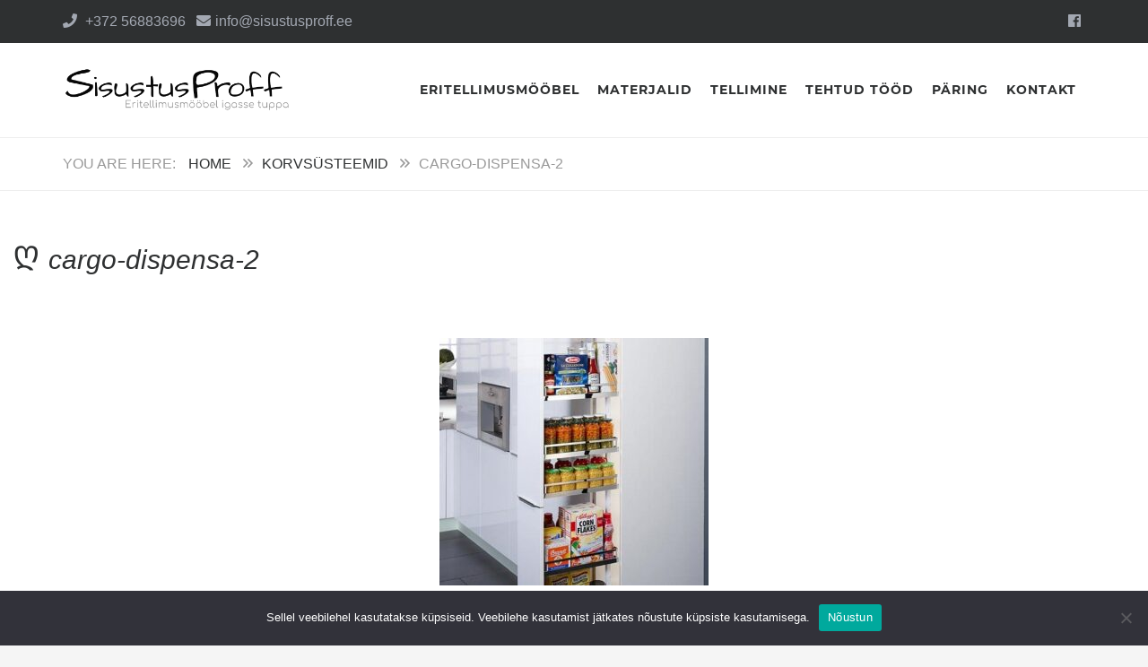

--- FILE ---
content_type: text/html; charset=UTF-8
request_url: https://sisustusproff.ee/korvsusteemid/cargo-dispensa-2/
body_size: 14815
content:
<!DOCTYPE html>
<html lang="et">
<head>
	<meta charset="UTF-8">
	<meta name="viewport" content="width=device-width, initial-scale=1">
	<link rel="profile" href="http://gmpg.org/xfn/11">
	<link rel="pingback" href="https://sisustusproff.ee/xmlrpc.php">
	<link rel="shortcut icon" href="https://sisustusproff.ee/wp-content/uploads/2021/01/favicon.png">
	<link rel="apple-touch-icon" href="https://sisustusproff.ee/wp-content/uploads/2021/01/favicon.png"/>
	<title>cargo-dispensa-2 &#8211; SisustusProff OÜ</title>
<style>
#wpadminbar #wp-admin-bar-wccp_free_top_button .ab-icon:before {
	content: "\f160";
	color: #02CA02;
	top: 3px;
}
#wpadminbar #wp-admin-bar-wccp_free_top_button .ab-icon {
	transform: rotate(45deg);
}
</style>
<meta name='robots' content='max-image-preview:large' />
<link rel='dns-prefetch' href='//www.googletagmanager.com' />
<link rel='dns-prefetch' href='//fonts.googleapis.com' />
<link href='https://fonts.gstatic.com' crossorigin rel='preconnect' />
<link rel="alternate" type="application/rss+xml" title="SisustusProff OÜ &raquo; RSS" href="https://sisustusproff.ee/feed/" />
<link rel="alternate" type="application/rss+xml" title="SisustusProff OÜ &raquo; Kommentaaride RSS" href="https://sisustusproff.ee/comments/feed/" />
<script type="text/javascript">
window._wpemojiSettings = {"baseUrl":"https:\/\/s.w.org\/images\/core\/emoji\/14.0.0\/72x72\/","ext":".png","svgUrl":"https:\/\/s.w.org\/images\/core\/emoji\/14.0.0\/svg\/","svgExt":".svg","source":{"concatemoji":"https:\/\/sisustusproff.ee\/wp-includes\/js\/wp-emoji-release.min.js?ver=1c8259e813dae2d9ccdf1d249ee2d3a3"}};
/*! This file is auto-generated */
!function(e,a,t){var n,r,o,i=a.createElement("canvas"),p=i.getContext&&i.getContext("2d");function s(e,t){p.clearRect(0,0,i.width,i.height),p.fillText(e,0,0);e=i.toDataURL();return p.clearRect(0,0,i.width,i.height),p.fillText(t,0,0),e===i.toDataURL()}function c(e){var t=a.createElement("script");t.src=e,t.defer=t.type="text/javascript",a.getElementsByTagName("head")[0].appendChild(t)}for(o=Array("flag","emoji"),t.supports={everything:!0,everythingExceptFlag:!0},r=0;r<o.length;r++)t.supports[o[r]]=function(e){if(p&&p.fillText)switch(p.textBaseline="top",p.font="600 32px Arial",e){case"flag":return s("\ud83c\udff3\ufe0f\u200d\u26a7\ufe0f","\ud83c\udff3\ufe0f\u200b\u26a7\ufe0f")?!1:!s("\ud83c\uddfa\ud83c\uddf3","\ud83c\uddfa\u200b\ud83c\uddf3")&&!s("\ud83c\udff4\udb40\udc67\udb40\udc62\udb40\udc65\udb40\udc6e\udb40\udc67\udb40\udc7f","\ud83c\udff4\u200b\udb40\udc67\u200b\udb40\udc62\u200b\udb40\udc65\u200b\udb40\udc6e\u200b\udb40\udc67\u200b\udb40\udc7f");case"emoji":return!s("\ud83e\udef1\ud83c\udffb\u200d\ud83e\udef2\ud83c\udfff","\ud83e\udef1\ud83c\udffb\u200b\ud83e\udef2\ud83c\udfff")}return!1}(o[r]),t.supports.everything=t.supports.everything&&t.supports[o[r]],"flag"!==o[r]&&(t.supports.everythingExceptFlag=t.supports.everythingExceptFlag&&t.supports[o[r]]);t.supports.everythingExceptFlag=t.supports.everythingExceptFlag&&!t.supports.flag,t.DOMReady=!1,t.readyCallback=function(){t.DOMReady=!0},t.supports.everything||(n=function(){t.readyCallback()},a.addEventListener?(a.addEventListener("DOMContentLoaded",n,!1),e.addEventListener("load",n,!1)):(e.attachEvent("onload",n),a.attachEvent("onreadystatechange",function(){"complete"===a.readyState&&t.readyCallback()})),(e=t.source||{}).concatemoji?c(e.concatemoji):e.wpemoji&&e.twemoji&&(c(e.twemoji),c(e.wpemoji)))}(window,document,window._wpemojiSettings);
</script>
<style type="text/css">
img.wp-smiley,
img.emoji {
	display: inline !important;
	border: none !important;
	box-shadow: none !important;
	height: 1em !important;
	width: 1em !important;
	margin: 0 0.07em !important;
	vertical-align: -0.1em !important;
	background: none !important;
	padding: 0 !important;
}
</style>
	<link rel='stylesheet' id='wp-block-library-css' href='https://sisustusproff.ee/wp-includes/css/dist/block-library/style.min.css?ver=1c8259e813dae2d9ccdf1d249ee2d3a3' type='text/css' media='all' />
<style id='wp-block-library-theme-inline-css' type='text/css'>
.wp-block-audio figcaption{color:#555;font-size:13px;text-align:center}.is-dark-theme .wp-block-audio figcaption{color:hsla(0,0%,100%,.65)}.wp-block-audio{margin:0 0 1em}.wp-block-code{border:1px solid #ccc;border-radius:4px;font-family:Menlo,Consolas,monaco,monospace;padding:.8em 1em}.wp-block-embed figcaption{color:#555;font-size:13px;text-align:center}.is-dark-theme .wp-block-embed figcaption{color:hsla(0,0%,100%,.65)}.wp-block-embed{margin:0 0 1em}.blocks-gallery-caption{color:#555;font-size:13px;text-align:center}.is-dark-theme .blocks-gallery-caption{color:hsla(0,0%,100%,.65)}.wp-block-image figcaption{color:#555;font-size:13px;text-align:center}.is-dark-theme .wp-block-image figcaption{color:hsla(0,0%,100%,.65)}.wp-block-image{margin:0 0 1em}.wp-block-pullquote{border-bottom:4px solid;border-top:4px solid;color:currentColor;margin-bottom:1.75em}.wp-block-pullquote cite,.wp-block-pullquote footer,.wp-block-pullquote__citation{color:currentColor;font-size:.8125em;font-style:normal;text-transform:uppercase}.wp-block-quote{border-left:.25em solid;margin:0 0 1.75em;padding-left:1em}.wp-block-quote cite,.wp-block-quote footer{color:currentColor;font-size:.8125em;font-style:normal;position:relative}.wp-block-quote.has-text-align-right{border-left:none;border-right:.25em solid;padding-left:0;padding-right:1em}.wp-block-quote.has-text-align-center{border:none;padding-left:0}.wp-block-quote.is-large,.wp-block-quote.is-style-large,.wp-block-quote.is-style-plain{border:none}.wp-block-search .wp-block-search__label{font-weight:700}.wp-block-search__button{border:1px solid #ccc;padding:.375em .625em}:where(.wp-block-group.has-background){padding:1.25em 2.375em}.wp-block-separator.has-css-opacity{opacity:.4}.wp-block-separator{border:none;border-bottom:2px solid;margin-left:auto;margin-right:auto}.wp-block-separator.has-alpha-channel-opacity{opacity:1}.wp-block-separator:not(.is-style-wide):not(.is-style-dots){width:100px}.wp-block-separator.has-background:not(.is-style-dots){border-bottom:none;height:1px}.wp-block-separator.has-background:not(.is-style-wide):not(.is-style-dots){height:2px}.wp-block-table{margin:0 0 1em}.wp-block-table td,.wp-block-table th{word-break:normal}.wp-block-table figcaption{color:#555;font-size:13px;text-align:center}.is-dark-theme .wp-block-table figcaption{color:hsla(0,0%,100%,.65)}.wp-block-video figcaption{color:#555;font-size:13px;text-align:center}.is-dark-theme .wp-block-video figcaption{color:hsla(0,0%,100%,.65)}.wp-block-video{margin:0 0 1em}.wp-block-template-part.has-background{margin-bottom:0;margin-top:0;padding:1.25em 2.375em}
</style>
<link rel='stylesheet' id='classic-theme-styles-css' href='https://sisustusproff.ee/wp-includes/css/classic-themes.min.css?ver=1c8259e813dae2d9ccdf1d249ee2d3a3' type='text/css' media='all' />
<style id='global-styles-inline-css' type='text/css'>
body{--wp--preset--color--black: #000000;--wp--preset--color--cyan-bluish-gray: #abb8c3;--wp--preset--color--white: #ffffff;--wp--preset--color--pale-pink: #f78da7;--wp--preset--color--vivid-red: #cf2e2e;--wp--preset--color--luminous-vivid-orange: #ff6900;--wp--preset--color--luminous-vivid-amber: #fcb900;--wp--preset--color--light-green-cyan: #7bdcb5;--wp--preset--color--vivid-green-cyan: #00d084;--wp--preset--color--pale-cyan-blue: #8ed1fc;--wp--preset--color--vivid-cyan-blue: #0693e3;--wp--preset--color--vivid-purple: #9b51e0;--wp--preset--gradient--vivid-cyan-blue-to-vivid-purple: linear-gradient(135deg,rgba(6,147,227,1) 0%,rgb(155,81,224) 100%);--wp--preset--gradient--light-green-cyan-to-vivid-green-cyan: linear-gradient(135deg,rgb(122,220,180) 0%,rgb(0,208,130) 100%);--wp--preset--gradient--luminous-vivid-amber-to-luminous-vivid-orange: linear-gradient(135deg,rgba(252,185,0,1) 0%,rgba(255,105,0,1) 100%);--wp--preset--gradient--luminous-vivid-orange-to-vivid-red: linear-gradient(135deg,rgba(255,105,0,1) 0%,rgb(207,46,46) 100%);--wp--preset--gradient--very-light-gray-to-cyan-bluish-gray: linear-gradient(135deg,rgb(238,238,238) 0%,rgb(169,184,195) 100%);--wp--preset--gradient--cool-to-warm-spectrum: linear-gradient(135deg,rgb(74,234,220) 0%,rgb(151,120,209) 20%,rgb(207,42,186) 40%,rgb(238,44,130) 60%,rgb(251,105,98) 80%,rgb(254,248,76) 100%);--wp--preset--gradient--blush-light-purple: linear-gradient(135deg,rgb(255,206,236) 0%,rgb(152,150,240) 100%);--wp--preset--gradient--blush-bordeaux: linear-gradient(135deg,rgb(254,205,165) 0%,rgb(254,45,45) 50%,rgb(107,0,62) 100%);--wp--preset--gradient--luminous-dusk: linear-gradient(135deg,rgb(255,203,112) 0%,rgb(199,81,192) 50%,rgb(65,88,208) 100%);--wp--preset--gradient--pale-ocean: linear-gradient(135deg,rgb(255,245,203) 0%,rgb(182,227,212) 50%,rgb(51,167,181) 100%);--wp--preset--gradient--electric-grass: linear-gradient(135deg,rgb(202,248,128) 0%,rgb(113,206,126) 100%);--wp--preset--gradient--midnight: linear-gradient(135deg,rgb(2,3,129) 0%,rgb(40,116,252) 100%);--wp--preset--duotone--dark-grayscale: url('#wp-duotone-dark-grayscale');--wp--preset--duotone--grayscale: url('#wp-duotone-grayscale');--wp--preset--duotone--purple-yellow: url('#wp-duotone-purple-yellow');--wp--preset--duotone--blue-red: url('#wp-duotone-blue-red');--wp--preset--duotone--midnight: url('#wp-duotone-midnight');--wp--preset--duotone--magenta-yellow: url('#wp-duotone-magenta-yellow');--wp--preset--duotone--purple-green: url('#wp-duotone-purple-green');--wp--preset--duotone--blue-orange: url('#wp-duotone-blue-orange');--wp--preset--font-size--small: 13px;--wp--preset--font-size--medium: 20px;--wp--preset--font-size--large: 36px;--wp--preset--font-size--x-large: 42px;--wp--preset--spacing--20: 0.44rem;--wp--preset--spacing--30: 0.67rem;--wp--preset--spacing--40: 1rem;--wp--preset--spacing--50: 1.5rem;--wp--preset--spacing--60: 2.25rem;--wp--preset--spacing--70: 3.38rem;--wp--preset--spacing--80: 5.06rem;--wp--preset--shadow--natural: 6px 6px 9px rgba(0, 0, 0, 0.2);--wp--preset--shadow--deep: 12px 12px 50px rgba(0, 0, 0, 0.4);--wp--preset--shadow--sharp: 6px 6px 0px rgba(0, 0, 0, 0.2);--wp--preset--shadow--outlined: 6px 6px 0px -3px rgba(255, 255, 255, 1), 6px 6px rgba(0, 0, 0, 1);--wp--preset--shadow--crisp: 6px 6px 0px rgba(0, 0, 0, 1);}:where(.is-layout-flex){gap: 0.5em;}body .is-layout-flow > .alignleft{float: left;margin-inline-start: 0;margin-inline-end: 2em;}body .is-layout-flow > .alignright{float: right;margin-inline-start: 2em;margin-inline-end: 0;}body .is-layout-flow > .aligncenter{margin-left: auto !important;margin-right: auto !important;}body .is-layout-constrained > .alignleft{float: left;margin-inline-start: 0;margin-inline-end: 2em;}body .is-layout-constrained > .alignright{float: right;margin-inline-start: 2em;margin-inline-end: 0;}body .is-layout-constrained > .aligncenter{margin-left: auto !important;margin-right: auto !important;}body .is-layout-constrained > :where(:not(.alignleft):not(.alignright):not(.alignfull)){max-width: var(--wp--style--global--content-size);margin-left: auto !important;margin-right: auto !important;}body .is-layout-constrained > .alignwide{max-width: var(--wp--style--global--wide-size);}body .is-layout-flex{display: flex;}body .is-layout-flex{flex-wrap: wrap;align-items: center;}body .is-layout-flex > *{margin: 0;}:where(.wp-block-columns.is-layout-flex){gap: 2em;}.has-black-color{color: var(--wp--preset--color--black) !important;}.has-cyan-bluish-gray-color{color: var(--wp--preset--color--cyan-bluish-gray) !important;}.has-white-color{color: var(--wp--preset--color--white) !important;}.has-pale-pink-color{color: var(--wp--preset--color--pale-pink) !important;}.has-vivid-red-color{color: var(--wp--preset--color--vivid-red) !important;}.has-luminous-vivid-orange-color{color: var(--wp--preset--color--luminous-vivid-orange) !important;}.has-luminous-vivid-amber-color{color: var(--wp--preset--color--luminous-vivid-amber) !important;}.has-light-green-cyan-color{color: var(--wp--preset--color--light-green-cyan) !important;}.has-vivid-green-cyan-color{color: var(--wp--preset--color--vivid-green-cyan) !important;}.has-pale-cyan-blue-color{color: var(--wp--preset--color--pale-cyan-blue) !important;}.has-vivid-cyan-blue-color{color: var(--wp--preset--color--vivid-cyan-blue) !important;}.has-vivid-purple-color{color: var(--wp--preset--color--vivid-purple) !important;}.has-black-background-color{background-color: var(--wp--preset--color--black) !important;}.has-cyan-bluish-gray-background-color{background-color: var(--wp--preset--color--cyan-bluish-gray) !important;}.has-white-background-color{background-color: var(--wp--preset--color--white) !important;}.has-pale-pink-background-color{background-color: var(--wp--preset--color--pale-pink) !important;}.has-vivid-red-background-color{background-color: var(--wp--preset--color--vivid-red) !important;}.has-luminous-vivid-orange-background-color{background-color: var(--wp--preset--color--luminous-vivid-orange) !important;}.has-luminous-vivid-amber-background-color{background-color: var(--wp--preset--color--luminous-vivid-amber) !important;}.has-light-green-cyan-background-color{background-color: var(--wp--preset--color--light-green-cyan) !important;}.has-vivid-green-cyan-background-color{background-color: var(--wp--preset--color--vivid-green-cyan) !important;}.has-pale-cyan-blue-background-color{background-color: var(--wp--preset--color--pale-cyan-blue) !important;}.has-vivid-cyan-blue-background-color{background-color: var(--wp--preset--color--vivid-cyan-blue) !important;}.has-vivid-purple-background-color{background-color: var(--wp--preset--color--vivid-purple) !important;}.has-black-border-color{border-color: var(--wp--preset--color--black) !important;}.has-cyan-bluish-gray-border-color{border-color: var(--wp--preset--color--cyan-bluish-gray) !important;}.has-white-border-color{border-color: var(--wp--preset--color--white) !important;}.has-pale-pink-border-color{border-color: var(--wp--preset--color--pale-pink) !important;}.has-vivid-red-border-color{border-color: var(--wp--preset--color--vivid-red) !important;}.has-luminous-vivid-orange-border-color{border-color: var(--wp--preset--color--luminous-vivid-orange) !important;}.has-luminous-vivid-amber-border-color{border-color: var(--wp--preset--color--luminous-vivid-amber) !important;}.has-light-green-cyan-border-color{border-color: var(--wp--preset--color--light-green-cyan) !important;}.has-vivid-green-cyan-border-color{border-color: var(--wp--preset--color--vivid-green-cyan) !important;}.has-pale-cyan-blue-border-color{border-color: var(--wp--preset--color--pale-cyan-blue) !important;}.has-vivid-cyan-blue-border-color{border-color: var(--wp--preset--color--vivid-cyan-blue) !important;}.has-vivid-purple-border-color{border-color: var(--wp--preset--color--vivid-purple) !important;}.has-vivid-cyan-blue-to-vivid-purple-gradient-background{background: var(--wp--preset--gradient--vivid-cyan-blue-to-vivid-purple) !important;}.has-light-green-cyan-to-vivid-green-cyan-gradient-background{background: var(--wp--preset--gradient--light-green-cyan-to-vivid-green-cyan) !important;}.has-luminous-vivid-amber-to-luminous-vivid-orange-gradient-background{background: var(--wp--preset--gradient--luminous-vivid-amber-to-luminous-vivid-orange) !important;}.has-luminous-vivid-orange-to-vivid-red-gradient-background{background: var(--wp--preset--gradient--luminous-vivid-orange-to-vivid-red) !important;}.has-very-light-gray-to-cyan-bluish-gray-gradient-background{background: var(--wp--preset--gradient--very-light-gray-to-cyan-bluish-gray) !important;}.has-cool-to-warm-spectrum-gradient-background{background: var(--wp--preset--gradient--cool-to-warm-spectrum) !important;}.has-blush-light-purple-gradient-background{background: var(--wp--preset--gradient--blush-light-purple) !important;}.has-blush-bordeaux-gradient-background{background: var(--wp--preset--gradient--blush-bordeaux) !important;}.has-luminous-dusk-gradient-background{background: var(--wp--preset--gradient--luminous-dusk) !important;}.has-pale-ocean-gradient-background{background: var(--wp--preset--gradient--pale-ocean) !important;}.has-electric-grass-gradient-background{background: var(--wp--preset--gradient--electric-grass) !important;}.has-midnight-gradient-background{background: var(--wp--preset--gradient--midnight) !important;}.has-small-font-size{font-size: var(--wp--preset--font-size--small) !important;}.has-medium-font-size{font-size: var(--wp--preset--font-size--medium) !important;}.has-large-font-size{font-size: var(--wp--preset--font-size--large) !important;}.has-x-large-font-size{font-size: var(--wp--preset--font-size--x-large) !important;}
.wp-block-navigation a:where(:not(.wp-element-button)){color: inherit;}
:where(.wp-block-columns.is-layout-flex){gap: 2em;}
.wp-block-pullquote{font-size: 1.5em;line-height: 1.6;}
</style>
<link rel='stylesheet' id='contact-form-7-css' href='https://sisustusproff.ee/wp-content/plugins/contact-form-7/includes/css/styles.css?ver=5.8.3' type='text/css' media='all' />
<link rel='stylesheet' id='cookie-notice-front-css' href='https://sisustusproff.ee/wp-content/plugins/cookie-notice/css/front.min.css?ver=2.4.18' type='text/css' media='all' />
<link rel='stylesheet' id='font-awesome-shims-css' href='https://sisustusproff.ee/wp-content/themes/sisustusproff2/inc/awesome/css/v4-shims.min.css?ver=1c8259e813dae2d9ccdf1d249ee2d3a3' type='text/css' media='all' />
<link rel='stylesheet' id='font-awesome-css' href='https://sisustusproff.ee/wp-content/themes/sisustusproff2/inc/awesome/css/fontawesome-all.min.css?ver=1c8259e813dae2d9ccdf1d249ee2d3a3' type='text/css' media='all' />
<link rel='stylesheet' id='font-montserrat-css' href='https://sisustusproff.ee/wp-content/themes/sisustusproff2/fonts/montserrat/font-montserrat.css?ver=1c8259e813dae2d9ccdf1d249ee2d3a3' type='text/css' media='all' />
<link rel='stylesheet' id='vc_google_fonts_playfair_display-css' href='https://fonts.googleapis.com/css?family=Playfair+Display%3A700i%2C+900i&#038;subset=latin%2Clatin-ext&#038;ver=1c8259e813dae2d9ccdf1d249ee2d3a3' type='text/css' media='all' />
<link rel='stylesheet' id='thememove-style-css' href='https://sisustusproff.ee/wp-content/themes/sisustusproff2/style.css?ver=1c8259e813dae2d9ccdf1d249ee2d3a3' type='text/css' media='all' />
<link rel='stylesheet' id='thememove-main-css' href='https://sisustusproff.ee/wp-content/themes/sisustusproff2/css/main-style.css?ver=1c8259e813dae2d9ccdf1d249ee2d3a3' type='text/css' media='all' />
<link rel='stylesheet' id='jquery.menu-css-css' href='https://sisustusproff.ee/wp-content/themes/sisustusproff2/js/jQuery.mmenu/css/jquery.mmenu.all.css?ver=1c8259e813dae2d9ccdf1d249ee2d3a3' type='text/css' media='all' />
<script type='text/javascript' id='cookie-notice-front-js-before'>
var cnArgs = {"ajaxUrl":"https:\/\/sisustusproff.ee\/wp-admin\/admin-ajax.php","nonce":"6b7e4c6274","hideEffect":"fade","position":"bottom","onScroll":false,"onScrollOffset":100,"onClick":false,"cookieName":"cookie_notice_accepted","cookieTime":2592000,"cookieTimeRejected":2592000,"globalCookie":false,"redirection":false,"cache":false,"revokeCookies":false,"revokeCookiesOpt":"automatic"};
</script>
<script type='text/javascript' src='https://sisustusproff.ee/wp-content/plugins/cookie-notice/js/front.min.js?ver=2.4.18' id='cookie-notice-front-js'></script>
<script type='text/javascript' src='https://sisustusproff.ee/wp-includes/js/jquery/jquery.min.js?ver=3.6.4' id='jquery-core-js'></script>
<script type='text/javascript' src='https://sisustusproff.ee/wp-includes/js/jquery/jquery-migrate.min.js?ver=3.4.0' id='jquery-migrate-js'></script>
<script type='text/javascript' src='https://sisustusproff.ee/wp-content/themes/sisustusproff2/js/owl.carousel.min.js?ver=1c8259e813dae2d9ccdf1d249ee2d3a3' id='thememove-js-owl-carousel-js'></script>
<script type='text/javascript' src='https://sisustusproff.ee/wp-content/themes/sisustusproff2/js/jQuery.headroom.min.js?ver=1c8259e813dae2d9ccdf1d249ee2d3a3' id='head-room-jquery-js'></script>
<script type='text/javascript' src='https://sisustusproff.ee/wp-content/themes/sisustusproff2/js/headroom.min.js?ver=1c8259e813dae2d9ccdf1d249ee2d3a3' id='head-room-js'></script>
<script type='text/javascript' src='https://sisustusproff.ee/wp-content/themes/sisustusproff2/js/jquery.magnific-popup.min.js?ver=1c8259e813dae2d9ccdf1d249ee2d3a3' id='magnific-js'></script>
<script type='text/javascript' src='https://sisustusproff.ee/wp-content/themes/sisustusproff2/js/jquery.counterup.min.js?ver=1c8259e813dae2d9ccdf1d249ee2d3a3' id='counterup-js'></script>
<script type='text/javascript' src='https://sisustusproff.ee/wp-content/themes/sisustusproff2/js/waypoints.min.js?ver=1c8259e813dae2d9ccdf1d249ee2d3a3' id='waypoints-js'></script>

<!-- Google tag (gtag.js) snippet added by Site Kit -->
<!-- Google Analytics snippet added by Site Kit -->
<script type='text/javascript' src='https://www.googletagmanager.com/gtag/js?id=GT-WRGFLT2' id='google_gtagjs-js' async></script>
<script type='text/javascript' id='google_gtagjs-js-after'>
window.dataLayer = window.dataLayer || [];function gtag(){dataLayer.push(arguments);}
gtag("set","linker",{"domains":["sisustusproff.ee"]});
gtag("js", new Date());
gtag("set", "developer_id.dZTNiMT", true);
gtag("config", "GT-WRGFLT2");
 window._googlesitekit = window._googlesitekit || {}; window._googlesitekit.throttledEvents = []; window._googlesitekit.gtagEvent = (name, data) => { var key = JSON.stringify( { name, data } ); if ( !! window._googlesitekit.throttledEvents[ key ] ) { return; } window._googlesitekit.throttledEvents[ key ] = true; setTimeout( () => { delete window._googlesitekit.throttledEvents[ key ]; }, 5 ); gtag( "event", name, { ...data, event_source: "site-kit" } ); }; 
</script>
<link rel="https://api.w.org/" href="https://sisustusproff.ee/wp-json/" /><link rel="alternate" type="application/json" href="https://sisustusproff.ee/wp-json/wp/v2/media/75568" /><link rel="EditURI" type="application/rsd+xml" title="RSD" href="https://sisustusproff.ee/xmlrpc.php?rsd" />
<link rel="wlwmanifest" type="application/wlwmanifest+xml" href="https://sisustusproff.ee/wp-includes/wlwmanifest.xml" />

<link rel='shortlink' href='https://sisustusproff.ee/?p=75568' />
<link rel="alternate" type="application/json+oembed" href="https://sisustusproff.ee/wp-json/oembed/1.0/embed?url=https%3A%2F%2Fsisustusproff.ee%2Fkorvsusteemid%2Fcargo-dispensa-2%2F" />
<link rel="alternate" type="text/xml+oembed" href="https://sisustusproff.ee/wp-json/oembed/1.0/embed?url=https%3A%2F%2Fsisustusproff.ee%2Fkorvsusteemid%2Fcargo-dispensa-2%2F&#038;format=xml" />
<meta name="generator" content="Site Kit by Google 1.170.0" /><script id="wpcp_disable_selection" type="text/javascript">
var image_save_msg='You are not allowed to save images!';
	var no_menu_msg='Context Menu disabled!';
	var smessage = "Content is protected !!";

function disableEnterKey(e)
{
	var elemtype = e.target.tagName;
	
	elemtype = elemtype.toUpperCase();
	
	if (elemtype == "TEXT" || elemtype == "TEXTAREA" || elemtype == "INPUT" || elemtype == "PASSWORD" || elemtype == "SELECT" || elemtype == "OPTION" || elemtype == "EMBED")
	{
		elemtype = 'TEXT';
	}
	
	if (e.ctrlKey){
     var key;
     if(window.event)
          key = window.event.keyCode;     //IE
     else
          key = e.which;     //firefox (97)
    //if (key != 17) alert(key);
     if (elemtype!= 'TEXT' && (key == 97 || key == 65 || key == 67 || key == 99 || key == 88 || key == 120 || key == 26 || key == 85  || key == 86 || key == 83 || key == 43 || key == 73))
     {
		if(wccp_free_iscontenteditable(e)) return true;
		show_wpcp_message('You are not allowed to copy content or view source');
		return false;
     }else
     	return true;
     }
}


/*For contenteditable tags*/
function wccp_free_iscontenteditable(e)
{
	var e = e || window.event; // also there is no e.target property in IE. instead IE uses window.event.srcElement
  	
	var target = e.target || e.srcElement;

	var elemtype = e.target.nodeName;
	
	elemtype = elemtype.toUpperCase();
	
	var iscontenteditable = "false";
		
	if(typeof target.getAttribute!="undefined" ) iscontenteditable = target.getAttribute("contenteditable"); // Return true or false as string
	
	var iscontenteditable2 = false;
	
	if(typeof target.isContentEditable!="undefined" ) iscontenteditable2 = target.isContentEditable; // Return true or false as boolean

	if(target.parentElement.isContentEditable) iscontenteditable2 = true;
	
	if (iscontenteditable == "true" || iscontenteditable2 == true)
	{
		if(typeof target.style!="undefined" ) target.style.cursor = "text";
		
		return true;
	}
}

////////////////////////////////////
function disable_copy(e)
{	
	var e = e || window.event; // also there is no e.target property in IE. instead IE uses window.event.srcElement
	
	var elemtype = e.target.tagName;
	
	elemtype = elemtype.toUpperCase();
	
	if (elemtype == "TEXT" || elemtype == "TEXTAREA" || elemtype == "INPUT" || elemtype == "PASSWORD" || elemtype == "SELECT" || elemtype == "OPTION" || elemtype == "EMBED")
	{
		elemtype = 'TEXT';
	}
	
	if(wccp_free_iscontenteditable(e)) return true;
	
	var isSafari = /Safari/.test(navigator.userAgent) && /Apple Computer/.test(navigator.vendor);
	
	var checker_IMG = '';
	if (elemtype == "IMG" && checker_IMG == 'checked' && e.detail >= 2) {show_wpcp_message(alertMsg_IMG);return false;}
	if (elemtype != "TEXT")
	{
		if (smessage !== "" && e.detail == 2)
			show_wpcp_message(smessage);
		
		if (isSafari)
			return true;
		else
			return false;
	}	
}

//////////////////////////////////////////
function disable_copy_ie()
{
	var e = e || window.event;
	var elemtype = window.event.srcElement.nodeName;
	elemtype = elemtype.toUpperCase();
	if(wccp_free_iscontenteditable(e)) return true;
	if (elemtype == "IMG") {show_wpcp_message(alertMsg_IMG);return false;}
	if (elemtype != "TEXT" && elemtype != "TEXTAREA" && elemtype != "INPUT" && elemtype != "PASSWORD" && elemtype != "SELECT" && elemtype != "OPTION" && elemtype != "EMBED")
	{
		return false;
	}
}	
function reEnable()
{
	return true;
}
document.onkeydown = disableEnterKey;
document.onselectstart = disable_copy_ie;
if(navigator.userAgent.indexOf('MSIE')==-1)
{
	document.onmousedown = disable_copy;
	document.onclick = reEnable;
}
function disableSelection(target)
{
    //For IE This code will work
    if (typeof target.onselectstart!="undefined")
    target.onselectstart = disable_copy_ie;
    
    //For Firefox This code will work
    else if (typeof target.style.MozUserSelect!="undefined")
    {target.style.MozUserSelect="none";}
    
    //All other  (ie: Opera) This code will work
    else
    target.onmousedown=function(){return false}
    target.style.cursor = "default";
}
//Calling the JS function directly just after body load
window.onload = function(){disableSelection(document.body);};

//////////////////special for safari Start////////////////
var onlongtouch;
var timer;
var touchduration = 1000; //length of time we want the user to touch before we do something

var elemtype = "";
function touchstart(e) {
	var e = e || window.event;
  // also there is no e.target property in IE.
  // instead IE uses window.event.srcElement
  	var target = e.target || e.srcElement;
	
	elemtype = window.event.srcElement.nodeName;
	
	elemtype = elemtype.toUpperCase();
	
	if(!wccp_pro_is_passive()) e.preventDefault();
	if (!timer) {
		timer = setTimeout(onlongtouch, touchduration);
	}
}

function touchend() {
    //stops short touches from firing the event
    if (timer) {
        clearTimeout(timer);
        timer = null;
    }
	onlongtouch();
}

onlongtouch = function(e) { //this will clear the current selection if anything selected
	
	if (elemtype != "TEXT" && elemtype != "TEXTAREA" && elemtype != "INPUT" && elemtype != "PASSWORD" && elemtype != "SELECT" && elemtype != "EMBED" && elemtype != "OPTION")	
	{
		if (window.getSelection) {
			if (window.getSelection().empty) {  // Chrome
			window.getSelection().empty();
			} else if (window.getSelection().removeAllRanges) {  // Firefox
			window.getSelection().removeAllRanges();
			}
		} else if (document.selection) {  // IE?
			document.selection.empty();
		}
		return false;
	}
};

document.addEventListener("DOMContentLoaded", function(event) { 
    window.addEventListener("touchstart", touchstart, false);
    window.addEventListener("touchend", touchend, false);
});

function wccp_pro_is_passive() {

  var cold = false,
  hike = function() {};

  try {
	  const object1 = {};
  var aid = Object.defineProperty(object1, 'passive', {
  get() {cold = true}
  });
  window.addEventListener('test', hike, aid);
  window.removeEventListener('test', hike, aid);
  } catch (e) {}

  return cold;
}
/*special for safari End*/
</script>
<script id="wpcp_disable_Right_Click" type="text/javascript">
document.ondragstart = function() { return false;}
	function nocontext(e) {
	   return false;
	}
	document.oncontextmenu = nocontext;
</script>
<style>
.unselectable
{
-moz-user-select:none;
-webkit-user-select:none;
cursor: default;
}
html
{
-webkit-touch-callout: none;
-webkit-user-select: none;
-khtml-user-select: none;
-moz-user-select: none;
-ms-user-select: none;
user-select: none;
-webkit-tap-highlight-color: rgba(0,0,0,0);
}
</style>
<script id="wpcp_css_disable_selection" type="text/javascript">
var e = document.getElementsByTagName('body')[0];
if(e)
{
	e.setAttribute('unselectable',"on");
}
</script>
	<style>
	   .people .social .menu li a:hover,
	   .listing li i,
	   .error404 h2,
	   .woocommerce .star-rating span:before,
	   .woocommerce ul.products li.product h3:hover,
	   .scheme .header-right i,
	   .pagination span,
	   .woocommerce ul.products li.product .price,
	   .woocommerce div.product p.price,
	   .woocommerce div.product span.price,
	   .scheme .testimonial__author,
	   .scheme .navigation a:before,
	   .scheme .navigation a:after,
	   .scheme .structure .esg-filter-wrapper .esg-filterbutton.selected,
	   .scheme .structure .esg-filter-wrapper .esg-filterbutton:hover,
	   .scheme .has-bg span, .scheme .footer .menu li:hover:before,
	   .scheme .testimonials-list .author span:first-child,
	   .scheme .introducing li:before,
	   .scheme .contact-info i,
	   .scheme .consulting-2 .info h3 + h3,
	   .scheme .listing li i {
		  color: #2e3031;
	   }

	   .contact-page .call-us .wpb_text_column:last-child,
	   .wpcf7 input[type="submit"],
	   .faq-classic .vc_custom_heading:before,
	   .faq-classic .wpb_text_column:before,
	   .scheme .download2:hover,
	   .single-project.tm_project_details_layout3 .gallery--layout3 .owl-dots,
	   .images-carousel-2 .vc_images_carousel .vc_carousel-indicators,
	   .scheme .scrollup,
	   .scheme.single-project .gallery a:after,
	   .woocommerce #payment #place_order,
	   .woocommerce-page #payment #place_order,
	   .woocommerce #respond input#submit:hover,
	   .woocommerce a.button:hover,
	   .woocommerce button.button:hover,
	   .woocommerce input.button:hover,
	   .woocommerce span.onsale,
	   .woocommerce button.button.alt,
	   .scheme .intro,
	   .scheme .wpb_accordion_wrapper .ui-state-active .ui-icon:before,
	   .scheme .clients .owl-nav div:hover:before,
	   .scheme .owl-controls .owl-dot.active,
	   .scheme .eg-howardtaft-container,
	   .scheme .structure .esg-navigationbutton,
	   .scheme .heading-title-2:before,
	   .scheme .heading-title:before,
	   .scheme .comments-title:after,
	   .scheme .comment-reply-title:after,
	   .scheme .widget-title:after,
	   .scheme input[type="submit"]:hover,
	   .navigation .sub-menu li a:hover,
	   .navigation .children li a:hover,
	   .scheme .sidebar .widget .menu li:hover,
	   .scheme .wpb_widgetised_column .widget .menu li:hover a,
	   .scheme .sidebar .widget .menu li.current-menu-item,
	   .scheme .wpb_widgetised_column .widget .menu li.current-menu-item a,
	   .scheme .features .wpb_wrapper p:first-child:after,
	   .scheme .recent-posts__thumb:after,
	   .woocommerce a.button.alt,
	   .scheme .sidebar .widget .menu li a:hover,
	   .scheme .sidebar .widget .menu li.current-menu-item a,
	   .woocommerce a.button:hover,
	   .scheme .widget_product_search input[type="submit"],
	   .scheme .related.products h2:after,
	   .scheme a.read-more:hover,
	   .scheme .tagcloud a:hover,
	   .scheme .widget_shopping_cart_content .buttons a.button,
	   .scheme .heading-title-3:before,
	   .scheme .counting .heading:before,
	   .scheme .price-active,
	   .dates,
	   .tp-caption.home-slider-button, .home-slider-button a:hover,
	   .single_job_listing .application .application_button:hover,
	   .scheme .counting .heading:before {
		  background-color: #2e3031;
	   }

	   .scheme .clients .owl-item div:hover,
	   .scheme .header-right i,
	   .scheme .owl-controls .owl-dot.active,
	   .scheme .download:hover,
	   .woocommerce a.button:hover,
	   .scheme a.read-more:hover,
	   .scheme .search-box input[type=search],
	   .scheme .sidebar .widget-title,
	   .scheme .wpb_widgetised_column .widget-title,
	   .structure .esg-filter-wrapper .esg-filterbutton.selected,
	   .single_job_listing .application .application_button:hover,
	   .scheme .our-partners img:hover {
		  border-color: #2e3031;
	   }

	   .who .consulting .info div a {
		  color: #2e3031 !important;
		  border-color: #2e3031 !important;
	   }

	   .price-table .vc_btn3.vc_general {
		  border-color: #2e3031 !important;
		  color: #2e3031 !important;
	   }

	   .scheme .price-table .vc_btn3.vc_btn3-color-grey.vc_btn3-style-outline:hover {
		  background-color: #2e3031 !important;
		  border-color: #2e3031 !important;
		  color: #fff !important;
	   }

	   .price-table-2 .vc_btn3.vc_general {
		  background-color: #2e3031 !important;
		  border-color: #2e3031 !important;
		  color: #fff !important;
	   }

	   .scheme .price-table-2 .vc_btn3.vc_btn3-color-grey.vc_btn3-style-outline:hover {
		  background-color: #fff !important;
		  border-color: #fff !important;
		  color: #aaa !important;
	   }

	   .navigation > div > ul > li > a {
		  color: #2e3031;
	   }

	   .navigation .menu > li > a:hover {
		  color: #FFB600;
	   }

	   .navigation .sub-menu li:first-child, .navigation .children li:first-child, .navigation > div > ul > li:hover .sub-menu, .navigation > div > ul > li:hover .children, .mini-cart.open .widget_shopping_cart_content {
		  border-top-color: #2e3031;
	   }

	   .contact-page .call-us h4,
	   .page-template-template-underconstruction .under:before,
	   .scheme .work-with-us:before,
	   .scheme .who .consulting .info:before,
	   .woocommerce #respond input#submit.alt:hover,
	   .woocommerce a.button.alt:hover,
	   .woocommerce button.button.alt:hover,
	   .woocommerce input.button.alt:hover,
	   .scheme .home-projects,
	   .scheme .wpb_accordion .wpb_accordion_wrapper .wpb_accordion_header,
	   .scheme .testimonial:before, .scheme .home-projects:before,
	   .woocommerce div.product .woocommerce-tabs ul.tabs li.active,
	   .woocommerce-page div.product .woocommerce-tabs ul.tabs li.active,
	   .woocommerce #content div.product .woocommerce-tabs ul.tabs li.active,
	   .woocommerce-page #content div.product .woocommerce-tabs ul.tabs li.active,
	   .widget_shopping_cart_content .buttons a.button:hover,
	   .projects-7:before,
	   .counting:before {
		  background-color: #2e3031;
	   }

	   .scheme .clients .owl-nav div:hover:before, .scheme input[type="submit"]:hover, .woocommerce a.button {
		  color: #2e3031;
	   }

	   h1, h2, h3, h4, h5, h6 {
		  color: #2e3031;
	   }

	   a, a:visited {
		  color: #2e3031;
	   }

	   .scheme a:hover {
		  color: #2e3031;
	   }

	   body.scheme {
		  background-color: #f5f5f5;
	   }

	   	   .grecaptcha-badge { visibility: hidden; }

.has-bg .breadcrumb {
  display: none;
}	   	   	   	   .breadcrumb ul:before {
		  content: 'You are here:';
	   }

	   .tp-caption.home01-slider01-02,
	   .home01-slider01-02 {
		  color: #2e3031;
	   }

	   .home-slider-button:hover {
		  background-color: #2e3031 !important;
		  border-color: #2e3031 !important;
	   }

	   .home-slider-button:hover a {
		  color: #fff !important;
	   }

	   .home01-slider02-03 {
		  color: #2e3031 !important;
	   }

	   .tp-caption span.yellow {
		  color: #2e3031 !important;
	   }

	   .eg-adams-container, .eg-jefferson-container {
		  background-color: #2e3031 !important;
	   }

	   .vc_row:before {
		  display: block !important;
	   }

	   .vc_images_carousel .vc_carousel-indicators li {
		  background-color: #2e3031 !important;
		  border-color: #2e3031 !important;
		  -webkit-box-shadow: 1px 1px 5px rgba(0, 0, 0, 0.3);
		  -moz-box-shadow: 1px 1px 5px rgba(0, 0, 0, 0.3);
		  box-shadow: 1px 1px 5px rgba(0, 0, 0, 0.3);
	   }

	   .vc_images_carousel .vc_carousel-indicators .vc_active {
		  background-color: #fff !important;
		  border-color: #fff !important;
	   }

	   .images-carousel-2 .vc_images_carousel .vc_carousel-indicators li {
		  border-color: #fff !important;
		  box-shadow: none;
	   }

	   .images-carousel-2 .vc_images_carousel .vc_carousel-indicators .vc_active {
		  background-color: #fff !important;
		  border-color: #fff !important;
	   }

	   .has-bg {
		  background-image: url('');
	   }

	   a.eg-thememove-company-news-element-18 {
		  color: #999;
	   }

	   h1, h2, h3, h4, h5,
	   .eg-thememove-features-1-element-0,
	   .eg-thememove-features-2-element-0,
	   .eg-thememove-company-news-element-0,
	   .eg-thememove-features-3-element-0,
	   .eg-thememove-features-2-element-15,
	   .eg-thememove-features-4-element-15,
	   .eg-thememove-features-3-element-18,
	   .eg-thememove-company-news-element-18,
	   .eg-thememove-blog-element-0,
	   .eg-thememove-blog-element-3,
	   .scheme a.read-more,
	   .navigation,
	   .intro,
	   .vc_progress_bar,
	   .wpb_accordion,
	   .testimonial__content,
	   .testimonial__author,
	   .header-right, .structure .esg-filterbutton,
	   .add_to_cart_button,
	   .vc_btn,
	   .vc_btn3,
	   .tp-caption,
	   .recent-posts__item a,
	   .columns-4.woocommerce ul.products li.product,
	   .sidebar .widget .menu li a,
	   .wpb_widgetised_column .widget .menu li a,
	   .dates,
	   .share,
	   .eg-thememove-feature-4-element-0,
	   .eg-thememove-feature-4-element-15,
	   .testimonials-list .author span:first-child,
	   .faq-classic .vc_custom_heading:before,
	   .faq-classic .wpb_text_column:before,
	   .wpcf7 input[type="submit"],
	   .single_job_listing .application .application_button,
	   .contact-page .call-us .wpb_text_column:last-child p,
	   .woocommerce ul.products li.product .add_to_cart_button {
		  font-family: Montserrat, sans-serif;
	   }

	   .navigation .sub-menu a,
	   .download-btn .vc_btn3 {
		  font-family: sans-serif, sans-serif;
	   }

	   @media (max-width: 1199px) {
		  .menu-link {
			 color: #111111;
		  }
	   }

	   @media only screen and (max-width: 768px) {
		  h1 {
			 font-size: 28.8px;
		  }

		  h2 {
			 font-size: 21.6px;
		  }

		  h3 {
			 font-size: 16.2px;
		  }

		  h4 {
			 font-size: 14.4px;
		  }

		  h5 {
			 font-size: 13.5px;
		  }
	   }

	   @media only screen and (max-width: 480px) {
		  h1 {
			 font-size: 25.6px;
		  }

		  h2 {
			 font-size: 19.2px;
		  }

		  h3 {
			 font-size: 14.4px;
		  }

		  h4 {
			 font-size: 12.8px;
		  }

		  h5 {
			 font-size: 12px;
		  }
	   }

	   @media only screen and (min-width: 992px) {
		  .header-preset-02 .navigation > div > ul > li > a,
		  .header-preset-03 .navigation > div > ul > li > a,
		  .header-preset-05 .navigation > div > ul > li > a {
			 border-right-color: #ffffff;
		  }

		  .navigation > div > ul > li.current-menu-item > a:after,
		  .navigation > div > ul > li:hover > a:after {
			 background-color: #2e3031;
		  }

		  .header-preset-05 .navigation > div > ul > li > a:first-child {
			 border-left-color: #ffffff;
		  }

		  .header-preset-02 .navigation > div > ul > li.current-menu-item > a,
		  .header-preset-02 .navigation > div > ul > li:hover > a {
			 border-bottom-color: ;
		  }

		  .header-preset-03 .navigation > div > ul > li.current-menu-item > a,
		  .header-preset-03 .navigation > div > ul > li:hover > a,
		  .header-preset-05 .navigation > div > ul > li:hover > a,
		  .header-preset-05 .navigation > div > ul > li.current-menu-item > a {
			 border-top-color: ;
		  }

		  .header-preset-04.home .headroom--not-top.header {
			 background-color: #2e3031;
		  }
	   }
	</style>
<meta name="generator" content="Powered by WPBakery Page Builder - drag and drop page builder for WordPress."/>
<style id="kirki-inline-styles">body,input, select, textarea, p{font-family:sans-serif;}body,[class*="col-"],.footer .menu li{font-size:16px;}h1{font-family:Montserrat;font-size:32px;}h2{font-size:24px;}h3{font-size:18px;}h4{font-size:16px;}h5{font-size:15px;}h6{font-size:12px;}body.scheme{color:#2e3031;}.scheme .header{background-color:#ffffff;color:#d8d8d8;}.scheme .top-area{background-color:#2e3031;color:#A3A8B2;}.scheme .top-area a{color:#A3A8B2;}.scheme .top-area a:hover{color:#2e3031;}.search-box i{color:#999999;}.mini-cart .mini-cart__button .mini-cart-icon{color:#999999;}.mini-cart .mini-cart__button .mini-cart-icon:after{color:#ffffff;background-color:#FFB600;}.navigation,.header-preset-05 .nav{background-color:#ffffff;}.scheme .footer{background-color:#2e3031;color:#888888;}.scheme .footer .widget-title{color:#ffffff;}.scheme .footer a{color:#BABFC5;}.scheme .footer a:hover{color:#FFB600;}.scheme .copyright{background-color:#262626;color:#ffffff;}.scheme .copyright a{color:#ffffff;}.scheme .copyright a:hover{color:#111111;}/* cyrillic-ext */
@font-face {
  font-family: 'Montserrat';
  font-style: normal;
  font-weight: 400;
  font-display: swap;
  src: url(https://sisustusproff.ee/wp-content/fonts/montserrat/font) format('woff');
  unicode-range: U+0460-052F, U+1C80-1C8A, U+20B4, U+2DE0-2DFF, U+A640-A69F, U+FE2E-FE2F;
}
/* cyrillic */
@font-face {
  font-family: 'Montserrat';
  font-style: normal;
  font-weight: 400;
  font-display: swap;
  src: url(https://sisustusproff.ee/wp-content/fonts/montserrat/font) format('woff');
  unicode-range: U+0301, U+0400-045F, U+0490-0491, U+04B0-04B1, U+2116;
}
/* vietnamese */
@font-face {
  font-family: 'Montserrat';
  font-style: normal;
  font-weight: 400;
  font-display: swap;
  src: url(https://sisustusproff.ee/wp-content/fonts/montserrat/font) format('woff');
  unicode-range: U+0102-0103, U+0110-0111, U+0128-0129, U+0168-0169, U+01A0-01A1, U+01AF-01B0, U+0300-0301, U+0303-0304, U+0308-0309, U+0323, U+0329, U+1EA0-1EF9, U+20AB;
}
/* latin-ext */
@font-face {
  font-family: 'Montserrat';
  font-style: normal;
  font-weight: 400;
  font-display: swap;
  src: url(https://sisustusproff.ee/wp-content/fonts/montserrat/font) format('woff');
  unicode-range: U+0100-02BA, U+02BD-02C5, U+02C7-02CC, U+02CE-02D7, U+02DD-02FF, U+0304, U+0308, U+0329, U+1D00-1DBF, U+1E00-1E9F, U+1EF2-1EFF, U+2020, U+20A0-20AB, U+20AD-20C0, U+2113, U+2C60-2C7F, U+A720-A7FF;
}
/* latin */
@font-face {
  font-family: 'Montserrat';
  font-style: normal;
  font-weight: 400;
  font-display: swap;
  src: url(https://sisustusproff.ee/wp-content/fonts/montserrat/font) format('woff');
  unicode-range: U+0000-00FF, U+0131, U+0152-0153, U+02BB-02BC, U+02C6, U+02DA, U+02DC, U+0304, U+0308, U+0329, U+2000-206F, U+20AC, U+2122, U+2191, U+2193, U+2212, U+2215, U+FEFF, U+FFFD;
}</style><noscript><style> .wpb_animate_when_almost_visible { opacity: 1; }</style></noscript>	<!--
    * WordPress: v6.2.8
    * ThemMove Core: v1.3.7
    * WooCommerce: Not Installed 
    * Visual Composer: v6.13.0
    * Theme: structure v by 
    * Child Theme: Activated
    -->
</head>

<body class="attachment attachment-template-default attachmentid-75568 attachment-jpeg wp-embed-responsive cookies-not-set unselectable tm-infinity header-preset-01 header-sticky top-area-enable content-sidebar scheme core_137 wpb-js-composer js-comp-ver-6.13.0 vc_responsive">
<svg xmlns="http://www.w3.org/2000/svg" viewBox="0 0 0 0" width="0" height="0" focusable="false" role="none" style="visibility: hidden; position: absolute; left: -9999px; overflow: hidden;" ><defs><filter id="wp-duotone-dark-grayscale"><feColorMatrix color-interpolation-filters="sRGB" type="matrix" values=" .299 .587 .114 0 0 .299 .587 .114 0 0 .299 .587 .114 0 0 .299 .587 .114 0 0 " /><feComponentTransfer color-interpolation-filters="sRGB" ><feFuncR type="table" tableValues="0 0.49803921568627" /><feFuncG type="table" tableValues="0 0.49803921568627" /><feFuncB type="table" tableValues="0 0.49803921568627" /><feFuncA type="table" tableValues="1 1" /></feComponentTransfer><feComposite in2="SourceGraphic" operator="in" /></filter></defs></svg><svg xmlns="http://www.w3.org/2000/svg" viewBox="0 0 0 0" width="0" height="0" focusable="false" role="none" style="visibility: hidden; position: absolute; left: -9999px; overflow: hidden;" ><defs><filter id="wp-duotone-grayscale"><feColorMatrix color-interpolation-filters="sRGB" type="matrix" values=" .299 .587 .114 0 0 .299 .587 .114 0 0 .299 .587 .114 0 0 .299 .587 .114 0 0 " /><feComponentTransfer color-interpolation-filters="sRGB" ><feFuncR type="table" tableValues="0 1" /><feFuncG type="table" tableValues="0 1" /><feFuncB type="table" tableValues="0 1" /><feFuncA type="table" tableValues="1 1" /></feComponentTransfer><feComposite in2="SourceGraphic" operator="in" /></filter></defs></svg><svg xmlns="http://www.w3.org/2000/svg" viewBox="0 0 0 0" width="0" height="0" focusable="false" role="none" style="visibility: hidden; position: absolute; left: -9999px; overflow: hidden;" ><defs><filter id="wp-duotone-purple-yellow"><feColorMatrix color-interpolation-filters="sRGB" type="matrix" values=" .299 .587 .114 0 0 .299 .587 .114 0 0 .299 .587 .114 0 0 .299 .587 .114 0 0 " /><feComponentTransfer color-interpolation-filters="sRGB" ><feFuncR type="table" tableValues="0.54901960784314 0.98823529411765" /><feFuncG type="table" tableValues="0 1" /><feFuncB type="table" tableValues="0.71764705882353 0.25490196078431" /><feFuncA type="table" tableValues="1 1" /></feComponentTransfer><feComposite in2="SourceGraphic" operator="in" /></filter></defs></svg><svg xmlns="http://www.w3.org/2000/svg" viewBox="0 0 0 0" width="0" height="0" focusable="false" role="none" style="visibility: hidden; position: absolute; left: -9999px; overflow: hidden;" ><defs><filter id="wp-duotone-blue-red"><feColorMatrix color-interpolation-filters="sRGB" type="matrix" values=" .299 .587 .114 0 0 .299 .587 .114 0 0 .299 .587 .114 0 0 .299 .587 .114 0 0 " /><feComponentTransfer color-interpolation-filters="sRGB" ><feFuncR type="table" tableValues="0 1" /><feFuncG type="table" tableValues="0 0.27843137254902" /><feFuncB type="table" tableValues="0.5921568627451 0.27843137254902" /><feFuncA type="table" tableValues="1 1" /></feComponentTransfer><feComposite in2="SourceGraphic" operator="in" /></filter></defs></svg><svg xmlns="http://www.w3.org/2000/svg" viewBox="0 0 0 0" width="0" height="0" focusable="false" role="none" style="visibility: hidden; position: absolute; left: -9999px; overflow: hidden;" ><defs><filter id="wp-duotone-midnight"><feColorMatrix color-interpolation-filters="sRGB" type="matrix" values=" .299 .587 .114 0 0 .299 .587 .114 0 0 .299 .587 .114 0 0 .299 .587 .114 0 0 " /><feComponentTransfer color-interpolation-filters="sRGB" ><feFuncR type="table" tableValues="0 0" /><feFuncG type="table" tableValues="0 0.64705882352941" /><feFuncB type="table" tableValues="0 1" /><feFuncA type="table" tableValues="1 1" /></feComponentTransfer><feComposite in2="SourceGraphic" operator="in" /></filter></defs></svg><svg xmlns="http://www.w3.org/2000/svg" viewBox="0 0 0 0" width="0" height="0" focusable="false" role="none" style="visibility: hidden; position: absolute; left: -9999px; overflow: hidden;" ><defs><filter id="wp-duotone-magenta-yellow"><feColorMatrix color-interpolation-filters="sRGB" type="matrix" values=" .299 .587 .114 0 0 .299 .587 .114 0 0 .299 .587 .114 0 0 .299 .587 .114 0 0 " /><feComponentTransfer color-interpolation-filters="sRGB" ><feFuncR type="table" tableValues="0.78039215686275 1" /><feFuncG type="table" tableValues="0 0.94901960784314" /><feFuncB type="table" tableValues="0.35294117647059 0.47058823529412" /><feFuncA type="table" tableValues="1 1" /></feComponentTransfer><feComposite in2="SourceGraphic" operator="in" /></filter></defs></svg><svg xmlns="http://www.w3.org/2000/svg" viewBox="0 0 0 0" width="0" height="0" focusable="false" role="none" style="visibility: hidden; position: absolute; left: -9999px; overflow: hidden;" ><defs><filter id="wp-duotone-purple-green"><feColorMatrix color-interpolation-filters="sRGB" type="matrix" values=" .299 .587 .114 0 0 .299 .587 .114 0 0 .299 .587 .114 0 0 .299 .587 .114 0 0 " /><feComponentTransfer color-interpolation-filters="sRGB" ><feFuncR type="table" tableValues="0.65098039215686 0.40392156862745" /><feFuncG type="table" tableValues="0 1" /><feFuncB type="table" tableValues="0.44705882352941 0.4" /><feFuncA type="table" tableValues="1 1" /></feComponentTransfer><feComposite in2="SourceGraphic" operator="in" /></filter></defs></svg><svg xmlns="http://www.w3.org/2000/svg" viewBox="0 0 0 0" width="0" height="0" focusable="false" role="none" style="visibility: hidden; position: absolute; left: -9999px; overflow: hidden;" ><defs><filter id="wp-duotone-blue-orange"><feColorMatrix color-interpolation-filters="sRGB" type="matrix" values=" .299 .587 .114 0 0 .299 .587 .114 0 0 .299 .587 .114 0 0 .299 .587 .114 0 0 " /><feComponentTransfer color-interpolation-filters="sRGB" ><feFuncR type="table" tableValues="0.098039215686275 1" /><feFuncG type="table" tableValues="0 0.66274509803922" /><feFuncB type="table" tableValues="0.84705882352941 0.41960784313725" /><feFuncA type="table" tableValues="1 1" /></feComponentTransfer><feComposite in2="SourceGraphic" operator="in" /></filter></defs></svg><div id="page" class="hfeed site animsition">
<div class="header-wrapper">
			<div class="top-area">
			<div class="container">
				<div class="row">
											<div class="col-md-9 hidden-xs hidden-sm">
							<aside id="text-7" class="widget widget_text">			<div class="textwidget"><i class="fa fa-phone"></i> +372 56883696 &nbsp; <i class="fa fa-envelope"></i>info@sisustusproff.ee</div>
		</aside>						</div>
						<div class="col-md-3 col-xs-7 social">
							<div class="menu-social-profile-links-container"><ul id="menu-social-profile-links" class="menu"><li id="menu-item-74581" class="menu-item menu-item-type-custom menu-item-object-custom menu-item-74581"><a href="https://www.facebook.com/sisustusproff/">facebook</a></li>
</ul></div>						</div>
									</div>
			</div>
		</div>
		<header class="header" role="banner" itemscope="itemscope" itemtype="http://schema.org/WPHeader">
		<div class="container">
			<div class="row">
				<div class="col-md-3 col-xs-6">
					<div class="site-branding">
																					<a href="https://sisustusproff.ee/" rel="home">
									<img src="https://sisustusproff.ee/wp-content/uploads/2023/08/SisustusproffLOGO.png"
									     alt="logo"/>
								</a>
																		</div>
				</div>
																	<div class="col-md-9 col-sm-6 col-xs-6 header__right">
					<a href="#menu"><span class="menu-link"><i class="fas fa-bars"></i></span></a>
					<nav class="navigation" role="navigation">
						<div class="primary-menu"><ul id="primary-menu" class="menu"><li id="menu-item-76304" class="menu-item menu-item-type-post_type menu-item-object-page menu-item-76304"><a href="https://sisustusproff.ee/eritellimusmoobel/">Eritellimusmööbel</a></li>
<li id="menu-item-76006" class="menu-item menu-item-type-custom menu-item-object-custom menu-item-has-children menu-item-76006"><a>Materjalid</a>
<ul class="sub-menu">
	<li id="menu-item-76007" class="menu-item menu-item-type-custom menu-item-object-custom menu-item-has-children menu-item-76007"><a>Karkassid</a>
	<ul class="sub-menu">
		<li id="menu-item-76008" class="menu-item menu-item-type-post_type menu-item-object-page menu-item-76008"><a href="https://sisustusproff.ee/karkass-melamiin/">Melamiin</a></li>
	</ul>
</li>
	<li id="menu-item-76010" class="menu-item menu-item-type-custom menu-item-object-custom menu-item-has-children menu-item-76010"><a>Uksed</a>
	<ul class="sub-menu">
		<li id="menu-item-76011" class="menu-item menu-item-type-post_type menu-item-object-page menu-item-76011"><a href="https://sisustusproff.ee/uksed-melamiin/">Melamiin</a></li>
		<li id="menu-item-76012" class="menu-item menu-item-type-post_type menu-item-object-page menu-item-76012"><a href="https://sisustusproff.ee/uksed-varvitud-mdf/">Värvitud MDF</a></li>
		<li id="menu-item-76013" class="menu-item menu-item-type-post_type menu-item-object-page menu-item-76013"><a href="https://sisustusproff.ee/uksed-naturaalspoon/">Naturaalspoon</a></li>
		<li id="menu-item-76014" class="menu-item menu-item-type-post_type menu-item-object-page menu-item-76014"><a href="https://sisustusproff.ee/uksed-taispuit/">Täispuit</a></li>
		<li id="menu-item-76015" class="menu-item menu-item-type-post_type menu-item-object-page menu-item-76015"><a href="https://sisustusproff.ee/alumiiniumraamuksed/">Alumiiniumraamuksed</a></li>
	</ul>
</li>
	<li id="menu-item-76016" class="menu-item menu-item-type-custom menu-item-object-custom menu-item-has-children menu-item-76016"><a>Töötasapinnad</a>
	<ul class="sub-menu">
		<li id="menu-item-76017" class="menu-item menu-item-type-post_type menu-item-object-page menu-item-76017"><a href="https://sisustusproff.ee/tootasapinnad-laminaat/">Laminaat</a></li>
		<li id="menu-item-76018" class="menu-item menu-item-type-post_type menu-item-object-page menu-item-76018"><a href="https://sisustusproff.ee/tootasapinnad-presskivi-ja-graniit/">Presskivi ja Graniit</a></li>
		<li id="menu-item-76019" class="menu-item menu-item-type-post_type menu-item-object-page menu-item-76019"><a href="https://sisustusproff.ee/tootasapinnad-taispuit/">Täispuit</a></li>
	</ul>
</li>
	<li id="menu-item-76020" class="menu-item menu-item-type-custom menu-item-object-custom menu-item-has-children menu-item-76020"><a>Furnituur</a>
	<ul class="sub-menu">
		<li id="menu-item-76021" class="menu-item menu-item-type-post_type menu-item-object-page menu-item-76021"><a href="https://sisustusproff.ee/sahtlid-ja-sahtlisisud/">Sahtlid ja sahtlisisud</a></li>
		<li id="menu-item-76022" class="menu-item menu-item-type-post_type menu-item-object-page menu-item-76022"><a href="https://sisustusproff.ee/prugisusteemid/">Prügisüsteemid</a></li>
		<li id="menu-item-76023" class="menu-item menu-item-type-post_type menu-item-object-page menu-item-76023"><a href="https://sisustusproff.ee/korvsusteemid/">Korvsüsteemid</a></li>
		<li id="menu-item-76024" class="menu-item menu-item-type-post_type menu-item-object-page menu-item-76024"><a href="https://sisustusproff.ee/nurgakapi-mehhanismid/">Nurgakapi mehhanismid</a></li>
		<li id="menu-item-76025" class="menu-item menu-item-type-post_type menu-item-object-page menu-item-76025"><a href="https://sisustusproff.ee/tostemehhanismid-ja-hinged/">Tõstemehhanismid ja hinged</a></li>
		<li id="menu-item-76026" class="menu-item menu-item-type-post_type menu-item-object-page menu-item-76026"><a href="https://sisustusproff.ee/valgustid-ja-lulitid/">Valgustid ja lülitid</a></li>
		<li id="menu-item-76027" class="menu-item menu-item-type-post_type menu-item-object-page menu-item-76027"><a href="https://sisustusproff.ee/koogimoobli-lisad/">Köögimööbli lisad</a></li>
	</ul>
</li>
</ul>
</li>
<li id="menu-item-76002" class="menu-item menu-item-type-post_type menu-item-object-page menu-item-76002"><a href="https://sisustusproff.ee/tellimine/">Tellimine</a></li>
<li id="menu-item-76351" class="menu-item menu-item-type-custom menu-item-object-custom menu-item-has-children menu-item-76351"><a>Tehtud tööd</a>
<ul class="sub-menu">
	<li id="menu-item-76001" class="menu-item menu-item-type-post_type menu-item-object-page menu-item-76001"><a href="https://sisustusproff.ee/koogid/">Köögid</a></li>
	<li id="menu-item-76350" class="menu-item menu-item-type-post_type menu-item-object-page menu-item-76350"><a href="https://sisustusproff.ee/garderoobid/">Garderoobid</a></li>
	<li id="menu-item-76354" class="menu-item menu-item-type-post_type menu-item-object-page menu-item-76354"><a href="https://sisustusproff.ee/vannitoad/">Vannitoad</a></li>
</ul>
</li>
<li id="menu-item-76003" class="menu-item menu-item-type-post_type menu-item-object-page menu-item-76003"><a href="https://sisustusproff.ee/hinnaparing/">Päring</a></li>
<li id="menu-item-76004" class="menu-item menu-item-type-post_type menu-item-object-page menu-item-76004"><a href="https://sisustusproff.ee/kontakt/">Kontakt</a></li>
</ul></div>					</nav>
					<!-- .site-navigation -->
				</div>
							</div>
		</div>
	</header>

</div>
	<div class="content-wrapper">
									<div class="breadcrumb"><div class="container"><ul class="tm_bread_crumb">
	<li class="level-1 top"><a href="https://sisustusproff.ee/">Home</a></li>
	<li class="level-2 sub"><a href="https://sisustusproff.ee/korvsusteemid/">Korvsüsteemid</a></li>
	<li class="level-3 sub tail current">cargo-dispensa-2</li>
</ul>
</div> </div>				<div class="entry-header">
					<div class="container">
						<h1 class="entry-title" itemprop="headline">cargo-dispensa-2</h1>					</div>
				</div>
							<div class="container">
			<div class="row">
																					<div class="col-md-12">
					<main class="content" role="main" itemprop="mainContentOfPage">
						
							<article id="post-75568" class="post-75568 attachment type-attachment status-inherit hentry" itemscope="itemscope"
							         itemtype="http://schema.org/CreativeWork">
								<div class="entry-content" itemprop="text">
									<p class="attachment"><a href='https://sisustusproff.ee/wp-content/uploads/2016/09/Cargo-DISPENSA-2.jpg'><img width="300" height="276" src="https://sisustusproff.ee/wp-content/uploads/2016/09/Cargo-DISPENSA-2-300x276.jpg" class="attachment-medium size-medium" alt="" decoding="async" loading="lazy" srcset="https://sisustusproff.ee/wp-content/uploads/2016/09/Cargo-DISPENSA-2-300x276.jpg 300w, https://sisustusproff.ee/wp-content/uploads/2016/09/Cargo-DISPENSA-2.jpg 468w" sizes="(max-width: 300px) 100vw, 300px" /></a></p>
																	</div>
								<!-- .entry-content -->

								<footer class="entry-footer">
																	</footer>
								<!-- .entry-footer -->
							</article><!-- #post-## -->

							
											</main>
				</div>
							</div>
		</div>
	</div>
<div class="bottom-wrapper">
				<div class="copyright">
			<div class="container">
				 <small><font color="#444444">&copy; 2023 -</font> <a href="https://sisustusproff.ee/" title="Eritellimusmööbel ja köögimööbel" rel="nofollow"target="_blank"><font color="#444444">Sisustusproff OÜ</font></a></small>
			</div>
		</div>
	</div>
</div><!--/#page-->
	<a class="scrollup"><i class="fas fa-angle-up"></i></a>
<nav id="menu">
	<div class="primary-menu"><ul id="primary-menu" class="menu"><li class="menu-item menu-item-type-post_type menu-item-object-page menu-item-76304"><a href="https://sisustusproff.ee/eritellimusmoobel/">Eritellimusmööbel</a></li>
<li class="menu-item menu-item-type-custom menu-item-object-custom menu-item-has-children menu-item-76006"><a>Materjalid</a>
<ul class="sub-menu">
	<li class="menu-item menu-item-type-custom menu-item-object-custom menu-item-has-children menu-item-76007"><a>Karkassid</a>
	<ul class="sub-menu">
		<li class="menu-item menu-item-type-post_type menu-item-object-page menu-item-76008"><a href="https://sisustusproff.ee/karkass-melamiin/">Melamiin</a></li>
	</ul>
</li>
	<li class="menu-item menu-item-type-custom menu-item-object-custom menu-item-has-children menu-item-76010"><a>Uksed</a>
	<ul class="sub-menu">
		<li class="menu-item menu-item-type-post_type menu-item-object-page menu-item-76011"><a href="https://sisustusproff.ee/uksed-melamiin/">Melamiin</a></li>
		<li class="menu-item menu-item-type-post_type menu-item-object-page menu-item-76012"><a href="https://sisustusproff.ee/uksed-varvitud-mdf/">Värvitud MDF</a></li>
		<li class="menu-item menu-item-type-post_type menu-item-object-page menu-item-76013"><a href="https://sisustusproff.ee/uksed-naturaalspoon/">Naturaalspoon</a></li>
		<li class="menu-item menu-item-type-post_type menu-item-object-page menu-item-76014"><a href="https://sisustusproff.ee/uksed-taispuit/">Täispuit</a></li>
		<li class="menu-item menu-item-type-post_type menu-item-object-page menu-item-76015"><a href="https://sisustusproff.ee/alumiiniumraamuksed/">Alumiiniumraamuksed</a></li>
	</ul>
</li>
	<li class="menu-item menu-item-type-custom menu-item-object-custom menu-item-has-children menu-item-76016"><a>Töötasapinnad</a>
	<ul class="sub-menu">
		<li class="menu-item menu-item-type-post_type menu-item-object-page menu-item-76017"><a href="https://sisustusproff.ee/tootasapinnad-laminaat/">Laminaat</a></li>
		<li class="menu-item menu-item-type-post_type menu-item-object-page menu-item-76018"><a href="https://sisustusproff.ee/tootasapinnad-presskivi-ja-graniit/">Presskivi ja Graniit</a></li>
		<li class="menu-item menu-item-type-post_type menu-item-object-page menu-item-76019"><a href="https://sisustusproff.ee/tootasapinnad-taispuit/">Täispuit</a></li>
	</ul>
</li>
	<li class="menu-item menu-item-type-custom menu-item-object-custom menu-item-has-children menu-item-76020"><a>Furnituur</a>
	<ul class="sub-menu">
		<li class="menu-item menu-item-type-post_type menu-item-object-page menu-item-76021"><a href="https://sisustusproff.ee/sahtlid-ja-sahtlisisud/">Sahtlid ja sahtlisisud</a></li>
		<li class="menu-item menu-item-type-post_type menu-item-object-page menu-item-76022"><a href="https://sisustusproff.ee/prugisusteemid/">Prügisüsteemid</a></li>
		<li class="menu-item menu-item-type-post_type menu-item-object-page menu-item-76023"><a href="https://sisustusproff.ee/korvsusteemid/">Korvsüsteemid</a></li>
		<li class="menu-item menu-item-type-post_type menu-item-object-page menu-item-76024"><a href="https://sisustusproff.ee/nurgakapi-mehhanismid/">Nurgakapi mehhanismid</a></li>
		<li class="menu-item menu-item-type-post_type menu-item-object-page menu-item-76025"><a href="https://sisustusproff.ee/tostemehhanismid-ja-hinged/">Tõstemehhanismid ja hinged</a></li>
		<li class="menu-item menu-item-type-post_type menu-item-object-page menu-item-76026"><a href="https://sisustusproff.ee/valgustid-ja-lulitid/">Valgustid ja lülitid</a></li>
		<li class="menu-item menu-item-type-post_type menu-item-object-page menu-item-76027"><a href="https://sisustusproff.ee/koogimoobli-lisad/">Köögimööbli lisad</a></li>
	</ul>
</li>
</ul>
</li>
<li class="menu-item menu-item-type-post_type menu-item-object-page menu-item-76002"><a href="https://sisustusproff.ee/tellimine/">Tellimine</a></li>
<li class="menu-item menu-item-type-custom menu-item-object-custom menu-item-has-children menu-item-76351"><a>Tehtud tööd</a>
<ul class="sub-menu">
	<li class="menu-item menu-item-type-post_type menu-item-object-page menu-item-76001"><a href="https://sisustusproff.ee/koogid/">Köögid</a></li>
	<li class="menu-item menu-item-type-post_type menu-item-object-page menu-item-76350"><a href="https://sisustusproff.ee/garderoobid/">Garderoobid</a></li>
	<li class="menu-item menu-item-type-post_type menu-item-object-page menu-item-76354"><a href="https://sisustusproff.ee/vannitoad/">Vannitoad</a></li>
</ul>
</li>
<li class="menu-item menu-item-type-post_type menu-item-object-page menu-item-76003"><a href="https://sisustusproff.ee/hinnaparing/">Päring</a></li>
<li class="menu-item menu-item-type-post_type menu-item-object-page menu-item-76004"><a href="https://sisustusproff.ee/kontakt/">Kontakt</a></li>
</ul></div></nav>
	<div id="wpcp-error-message" class="msgmsg-box-wpcp hideme"><span>error: </span>Content is protected !!</div>
	<script>
	var timeout_result;
	function show_wpcp_message(smessage)
	{
		if (smessage !== "")
			{
			var smessage_text = '<span>Alert: </span>'+smessage;
			document.getElementById("wpcp-error-message").innerHTML = smessage_text;
			document.getElementById("wpcp-error-message").className = "msgmsg-box-wpcp warning-wpcp showme";
			clearTimeout(timeout_result);
			timeout_result = setTimeout(hide_message, 3000);
			}
	}
	function hide_message()
	{
		document.getElementById("wpcp-error-message").className = "msgmsg-box-wpcp warning-wpcp hideme";
	}
	</script>
		<style>
	@media print {
	body * {display: none !important;}
		body:after {
		content: "You are not allowed to print preview this page, Thank you"; }
	}
	</style>
		<style type="text/css">
	#wpcp-error-message {
	    direction: ltr;
	    text-align: center;
	    transition: opacity 900ms ease 0s;
	    z-index: 99999999;
	}
	.hideme {
    	opacity:0;
    	visibility: hidden;
	}
	.showme {
    	opacity:1;
    	visibility: visible;
	}
	.msgmsg-box-wpcp {
		border:1px solid #f5aca6;
		border-radius: 10px;
		color: #555;
		font-family: Tahoma;
		font-size: 11px;
		margin: 10px;
		padding: 10px 36px;
		position: fixed;
		width: 255px;
		top: 50%;
  		left: 50%;
  		margin-top: -10px;
  		margin-left: -130px;
  		-webkit-box-shadow: 0px 0px 34px 2px rgba(242,191,191,1);
		-moz-box-shadow: 0px 0px 34px 2px rgba(242,191,191,1);
		box-shadow: 0px 0px 34px 2px rgba(242,191,191,1);
	}
	.msgmsg-box-wpcp span {
		font-weight:bold;
		text-transform:uppercase;
	}
		.warning-wpcp {
		background:#ffecec url('https://sisustusproff.ee/wp-content/plugins/wp-content-copy-protector/images/warning.png') no-repeat 10px 50%;
	}
    </style>

	<script>
		(
			function( $ ) {
				jQuery( window ).on( 'resize', function() {
					if ( $( window ).width() >= 992 ) {
						$( '#page' ).css( 'padding-bottom', $( '.uncover .bottom-wrapper' ).outerHeight() );
					}
				} );

				jQuery( window ).on( 'load', function() {
					jQuery( window ).trigger( 'resize' );
				} );
			}
		)( jQuery );
	</script>

			<script>
			jQuery( document ).ready( function( $ ) {
				//loading effect
				NProgress.start();
				NProgress.done();
			} );
		</script>
				<script>
			jQuery( document ).ready( function( $ ) {
									$( ".header" ).headroom(
												{
														offset: 44
													}
					);
			} );
		</script>
				<script>
			jQuery( document ).ready( function( $ ) {
				var $window = $( window );
				// Scroll up
				var $scrollup = $( '.scrollup' );

				$window.scroll( function() {
					if ( $window.scrollTop() > 100 ) {
						$scrollup.addClass( 'show' );
					} else {
						$scrollup.removeClass( 'show' );
					}
				} );

				$scrollup.on( 'click', function( evt ) {
					$( "html, body" ).animate( { scrollTop: 0 }, 600 );
					evt.preventDefault();
				} );
			} );
		</script>
			<link rel='stylesheet' id='magnific-popup-css' href='https://sisustusproff.ee/wp-content/plugins/thememove-core/popup/assets/css/magnific-popup.css?ver=1c8259e813dae2d9ccdf1d249ee2d3a3' type='text/css' media='all' />
<link rel='stylesheet' id='animate-css' href='https://sisustusproff.ee/wp-content/plugins/thememove-core/popup/assets/css/animate.css?ver=1c8259e813dae2d9ccdf1d249ee2d3a3' type='text/css' media='all' />
<link rel='stylesheet' id='tm-popup-css' href='https://sisustusproff.ee/wp-content/plugins/thememove-core/popup/assets/css/popup.css?ver=1c8259e813dae2d9ccdf1d249ee2d3a3' type='text/css' media='all' />
<script type='text/javascript' src='https://sisustusproff.ee/wp-content/plugins/contact-form-7/includes/swv/js/index.js?ver=5.8.3' id='swv-js'></script>
<script type='text/javascript' id='contact-form-7-js-extra'>
/* <![CDATA[ */
var wpcf7 = {"api":{"root":"https:\/\/sisustusproff.ee\/wp-json\/","namespace":"contact-form-7\/v1"}};
/* ]]> */
</script>
<script type='text/javascript' src='https://sisustusproff.ee/wp-content/plugins/contact-form-7/includes/js/index.js?ver=5.8.3' id='contact-form-7-js'></script>
<script type='text/javascript' src='https://sisustusproff.ee/wp-content/themes/sisustusproff2/js/nprogress.js' id='nprogress-js'></script>
<script type='text/javascript' src='https://sisustusproff.ee/wp-content/themes/sisustusproff2/js/jquery.stellar.min.js' id='thememove-js-stellar-js'></script>
<script type='text/javascript' src='https://sisustusproff.ee/wp-content/themes/sisustusproff2/js/jquery.matchHeight.js' id='matchHeight-js'></script>
<script type='text/javascript' src='https://sisustusproff.ee/wp-content/themes/sisustusproff2/js/jQuery.mmenu/js/jquery.mmenu.all.min.js' id='jquery.menu-js-js'></script>
<script type='text/javascript' src='https://sisustusproff.ee/wp-content/themes/sisustusproff2/js/main.js' id='thememove-js-main-js'></script>
<script type='text/javascript' src='https://www.google.com/recaptcha/api.js?render=6Ld-kycaAAAAADRnyzEeJCUsaI0_ab8F9Nw_suS6&#038;ver=3.0' id='google-recaptcha-js'></script>
<script type='text/javascript' src='https://sisustusproff.ee/wp-includes/js/dist/vendor/wp-polyfill-inert.min.js?ver=3.1.2' id='wp-polyfill-inert-js'></script>
<script type='text/javascript' src='https://sisustusproff.ee/wp-includes/js/dist/vendor/regenerator-runtime.min.js?ver=0.13.11' id='regenerator-runtime-js'></script>
<script type='text/javascript' src='https://sisustusproff.ee/wp-includes/js/dist/vendor/wp-polyfill.min.js?ver=3.15.0' id='wp-polyfill-js'></script>
<script type='text/javascript' id='wpcf7-recaptcha-js-extra'>
/* <![CDATA[ */
var wpcf7_recaptcha = {"sitekey":"6Ld-kycaAAAAADRnyzEeJCUsaI0_ab8F9Nw_suS6","actions":{"homepage":"homepage","contactform":"contactform"}};
/* ]]> */
</script>
<script type='text/javascript' src='https://sisustusproff.ee/wp-content/plugins/contact-form-7/modules/recaptcha/index.js?ver=5.8.3' id='wpcf7-recaptcha-js'></script>
<script type='text/javascript' src='https://sisustusproff.ee/wp-content/plugins/google-site-kit/dist/assets/js/googlesitekit-events-provider-contact-form-7-40476021fb6e59177033.js' id='googlesitekit-events-provider-contact-form-7-js' defer></script>
<script type='text/javascript' src='https://sisustusproff.ee/wp-content/plugins/thememove-core/popup/assets/js/jquery.magnific-popup.min.js?ver=1c8259e813dae2d9ccdf1d249ee2d3a3' id='magnific-script-js'></script>
<script type='text/javascript' src='https://sisustusproff.ee/wp-content/plugins/thememove-core/popup/assets/js/js.cookie.js?ver=1c8259e813dae2d9ccdf1d249ee2d3a3' id='js-cookie-js'></script>

		<!-- Cookie Notice plugin v2.4.18 by Hu-manity.co https://hu-manity.co/ -->
		<div id="cookie-notice" role="dialog" class="cookie-notice-hidden cookie-revoke-hidden cn-position-bottom" aria-label="Cookie Notice" style="background-color: rgba(50,50,58,1);"><div class="cookie-notice-container" style="color: #fff"><span id="cn-notice-text" class="cn-text-container">Sellel veebilehel kasutatakse küpsiseid. Veebilehe kasutamist jätkates nõustute küpsiste kasutamisega.</span><span id="cn-notice-buttons" class="cn-buttons-container"><a href="#" id="cn-accept-cookie" data-cookie-set="accept" class="cn-set-cookie cn-button" aria-label="Nõustun" style="background-color: #00a99d">Nõustun</a></span><span id="cn-close-notice" data-cookie-set="accept" class="cn-close-icon" title="Ei nõustu"></span></div>
			
		</div>
		<!-- / Cookie Notice plugin --></body>
</html>


--- FILE ---
content_type: text/html; charset=utf-8
request_url: https://www.google.com/recaptcha/api2/anchor?ar=1&k=6Ld-kycaAAAAADRnyzEeJCUsaI0_ab8F9Nw_suS6&co=aHR0cHM6Ly9zaXN1c3R1c3Byb2ZmLmVlOjQ0Mw..&hl=en&v=PoyoqOPhxBO7pBk68S4YbpHZ&size=invisible&anchor-ms=20000&execute-ms=30000&cb=yjyiezjfiusi
body_size: 48862
content:
<!DOCTYPE HTML><html dir="ltr" lang="en"><head><meta http-equiv="Content-Type" content="text/html; charset=UTF-8">
<meta http-equiv="X-UA-Compatible" content="IE=edge">
<title>reCAPTCHA</title>
<style type="text/css">
/* cyrillic-ext */
@font-face {
  font-family: 'Roboto';
  font-style: normal;
  font-weight: 400;
  font-stretch: 100%;
  src: url(//fonts.gstatic.com/s/roboto/v48/KFO7CnqEu92Fr1ME7kSn66aGLdTylUAMa3GUBHMdazTgWw.woff2) format('woff2');
  unicode-range: U+0460-052F, U+1C80-1C8A, U+20B4, U+2DE0-2DFF, U+A640-A69F, U+FE2E-FE2F;
}
/* cyrillic */
@font-face {
  font-family: 'Roboto';
  font-style: normal;
  font-weight: 400;
  font-stretch: 100%;
  src: url(//fonts.gstatic.com/s/roboto/v48/KFO7CnqEu92Fr1ME7kSn66aGLdTylUAMa3iUBHMdazTgWw.woff2) format('woff2');
  unicode-range: U+0301, U+0400-045F, U+0490-0491, U+04B0-04B1, U+2116;
}
/* greek-ext */
@font-face {
  font-family: 'Roboto';
  font-style: normal;
  font-weight: 400;
  font-stretch: 100%;
  src: url(//fonts.gstatic.com/s/roboto/v48/KFO7CnqEu92Fr1ME7kSn66aGLdTylUAMa3CUBHMdazTgWw.woff2) format('woff2');
  unicode-range: U+1F00-1FFF;
}
/* greek */
@font-face {
  font-family: 'Roboto';
  font-style: normal;
  font-weight: 400;
  font-stretch: 100%;
  src: url(//fonts.gstatic.com/s/roboto/v48/KFO7CnqEu92Fr1ME7kSn66aGLdTylUAMa3-UBHMdazTgWw.woff2) format('woff2');
  unicode-range: U+0370-0377, U+037A-037F, U+0384-038A, U+038C, U+038E-03A1, U+03A3-03FF;
}
/* math */
@font-face {
  font-family: 'Roboto';
  font-style: normal;
  font-weight: 400;
  font-stretch: 100%;
  src: url(//fonts.gstatic.com/s/roboto/v48/KFO7CnqEu92Fr1ME7kSn66aGLdTylUAMawCUBHMdazTgWw.woff2) format('woff2');
  unicode-range: U+0302-0303, U+0305, U+0307-0308, U+0310, U+0312, U+0315, U+031A, U+0326-0327, U+032C, U+032F-0330, U+0332-0333, U+0338, U+033A, U+0346, U+034D, U+0391-03A1, U+03A3-03A9, U+03B1-03C9, U+03D1, U+03D5-03D6, U+03F0-03F1, U+03F4-03F5, U+2016-2017, U+2034-2038, U+203C, U+2040, U+2043, U+2047, U+2050, U+2057, U+205F, U+2070-2071, U+2074-208E, U+2090-209C, U+20D0-20DC, U+20E1, U+20E5-20EF, U+2100-2112, U+2114-2115, U+2117-2121, U+2123-214F, U+2190, U+2192, U+2194-21AE, U+21B0-21E5, U+21F1-21F2, U+21F4-2211, U+2213-2214, U+2216-22FF, U+2308-230B, U+2310, U+2319, U+231C-2321, U+2336-237A, U+237C, U+2395, U+239B-23B7, U+23D0, U+23DC-23E1, U+2474-2475, U+25AF, U+25B3, U+25B7, U+25BD, U+25C1, U+25CA, U+25CC, U+25FB, U+266D-266F, U+27C0-27FF, U+2900-2AFF, U+2B0E-2B11, U+2B30-2B4C, U+2BFE, U+3030, U+FF5B, U+FF5D, U+1D400-1D7FF, U+1EE00-1EEFF;
}
/* symbols */
@font-face {
  font-family: 'Roboto';
  font-style: normal;
  font-weight: 400;
  font-stretch: 100%;
  src: url(//fonts.gstatic.com/s/roboto/v48/KFO7CnqEu92Fr1ME7kSn66aGLdTylUAMaxKUBHMdazTgWw.woff2) format('woff2');
  unicode-range: U+0001-000C, U+000E-001F, U+007F-009F, U+20DD-20E0, U+20E2-20E4, U+2150-218F, U+2190, U+2192, U+2194-2199, U+21AF, U+21E6-21F0, U+21F3, U+2218-2219, U+2299, U+22C4-22C6, U+2300-243F, U+2440-244A, U+2460-24FF, U+25A0-27BF, U+2800-28FF, U+2921-2922, U+2981, U+29BF, U+29EB, U+2B00-2BFF, U+4DC0-4DFF, U+FFF9-FFFB, U+10140-1018E, U+10190-1019C, U+101A0, U+101D0-101FD, U+102E0-102FB, U+10E60-10E7E, U+1D2C0-1D2D3, U+1D2E0-1D37F, U+1F000-1F0FF, U+1F100-1F1AD, U+1F1E6-1F1FF, U+1F30D-1F30F, U+1F315, U+1F31C, U+1F31E, U+1F320-1F32C, U+1F336, U+1F378, U+1F37D, U+1F382, U+1F393-1F39F, U+1F3A7-1F3A8, U+1F3AC-1F3AF, U+1F3C2, U+1F3C4-1F3C6, U+1F3CA-1F3CE, U+1F3D4-1F3E0, U+1F3ED, U+1F3F1-1F3F3, U+1F3F5-1F3F7, U+1F408, U+1F415, U+1F41F, U+1F426, U+1F43F, U+1F441-1F442, U+1F444, U+1F446-1F449, U+1F44C-1F44E, U+1F453, U+1F46A, U+1F47D, U+1F4A3, U+1F4B0, U+1F4B3, U+1F4B9, U+1F4BB, U+1F4BF, U+1F4C8-1F4CB, U+1F4D6, U+1F4DA, U+1F4DF, U+1F4E3-1F4E6, U+1F4EA-1F4ED, U+1F4F7, U+1F4F9-1F4FB, U+1F4FD-1F4FE, U+1F503, U+1F507-1F50B, U+1F50D, U+1F512-1F513, U+1F53E-1F54A, U+1F54F-1F5FA, U+1F610, U+1F650-1F67F, U+1F687, U+1F68D, U+1F691, U+1F694, U+1F698, U+1F6AD, U+1F6B2, U+1F6B9-1F6BA, U+1F6BC, U+1F6C6-1F6CF, U+1F6D3-1F6D7, U+1F6E0-1F6EA, U+1F6F0-1F6F3, U+1F6F7-1F6FC, U+1F700-1F7FF, U+1F800-1F80B, U+1F810-1F847, U+1F850-1F859, U+1F860-1F887, U+1F890-1F8AD, U+1F8B0-1F8BB, U+1F8C0-1F8C1, U+1F900-1F90B, U+1F93B, U+1F946, U+1F984, U+1F996, U+1F9E9, U+1FA00-1FA6F, U+1FA70-1FA7C, U+1FA80-1FA89, U+1FA8F-1FAC6, U+1FACE-1FADC, U+1FADF-1FAE9, U+1FAF0-1FAF8, U+1FB00-1FBFF;
}
/* vietnamese */
@font-face {
  font-family: 'Roboto';
  font-style: normal;
  font-weight: 400;
  font-stretch: 100%;
  src: url(//fonts.gstatic.com/s/roboto/v48/KFO7CnqEu92Fr1ME7kSn66aGLdTylUAMa3OUBHMdazTgWw.woff2) format('woff2');
  unicode-range: U+0102-0103, U+0110-0111, U+0128-0129, U+0168-0169, U+01A0-01A1, U+01AF-01B0, U+0300-0301, U+0303-0304, U+0308-0309, U+0323, U+0329, U+1EA0-1EF9, U+20AB;
}
/* latin-ext */
@font-face {
  font-family: 'Roboto';
  font-style: normal;
  font-weight: 400;
  font-stretch: 100%;
  src: url(//fonts.gstatic.com/s/roboto/v48/KFO7CnqEu92Fr1ME7kSn66aGLdTylUAMa3KUBHMdazTgWw.woff2) format('woff2');
  unicode-range: U+0100-02BA, U+02BD-02C5, U+02C7-02CC, U+02CE-02D7, U+02DD-02FF, U+0304, U+0308, U+0329, U+1D00-1DBF, U+1E00-1E9F, U+1EF2-1EFF, U+2020, U+20A0-20AB, U+20AD-20C0, U+2113, U+2C60-2C7F, U+A720-A7FF;
}
/* latin */
@font-face {
  font-family: 'Roboto';
  font-style: normal;
  font-weight: 400;
  font-stretch: 100%;
  src: url(//fonts.gstatic.com/s/roboto/v48/KFO7CnqEu92Fr1ME7kSn66aGLdTylUAMa3yUBHMdazQ.woff2) format('woff2');
  unicode-range: U+0000-00FF, U+0131, U+0152-0153, U+02BB-02BC, U+02C6, U+02DA, U+02DC, U+0304, U+0308, U+0329, U+2000-206F, U+20AC, U+2122, U+2191, U+2193, U+2212, U+2215, U+FEFF, U+FFFD;
}
/* cyrillic-ext */
@font-face {
  font-family: 'Roboto';
  font-style: normal;
  font-weight: 500;
  font-stretch: 100%;
  src: url(//fonts.gstatic.com/s/roboto/v48/KFO7CnqEu92Fr1ME7kSn66aGLdTylUAMa3GUBHMdazTgWw.woff2) format('woff2');
  unicode-range: U+0460-052F, U+1C80-1C8A, U+20B4, U+2DE0-2DFF, U+A640-A69F, U+FE2E-FE2F;
}
/* cyrillic */
@font-face {
  font-family: 'Roboto';
  font-style: normal;
  font-weight: 500;
  font-stretch: 100%;
  src: url(//fonts.gstatic.com/s/roboto/v48/KFO7CnqEu92Fr1ME7kSn66aGLdTylUAMa3iUBHMdazTgWw.woff2) format('woff2');
  unicode-range: U+0301, U+0400-045F, U+0490-0491, U+04B0-04B1, U+2116;
}
/* greek-ext */
@font-face {
  font-family: 'Roboto';
  font-style: normal;
  font-weight: 500;
  font-stretch: 100%;
  src: url(//fonts.gstatic.com/s/roboto/v48/KFO7CnqEu92Fr1ME7kSn66aGLdTylUAMa3CUBHMdazTgWw.woff2) format('woff2');
  unicode-range: U+1F00-1FFF;
}
/* greek */
@font-face {
  font-family: 'Roboto';
  font-style: normal;
  font-weight: 500;
  font-stretch: 100%;
  src: url(//fonts.gstatic.com/s/roboto/v48/KFO7CnqEu92Fr1ME7kSn66aGLdTylUAMa3-UBHMdazTgWw.woff2) format('woff2');
  unicode-range: U+0370-0377, U+037A-037F, U+0384-038A, U+038C, U+038E-03A1, U+03A3-03FF;
}
/* math */
@font-face {
  font-family: 'Roboto';
  font-style: normal;
  font-weight: 500;
  font-stretch: 100%;
  src: url(//fonts.gstatic.com/s/roboto/v48/KFO7CnqEu92Fr1ME7kSn66aGLdTylUAMawCUBHMdazTgWw.woff2) format('woff2');
  unicode-range: U+0302-0303, U+0305, U+0307-0308, U+0310, U+0312, U+0315, U+031A, U+0326-0327, U+032C, U+032F-0330, U+0332-0333, U+0338, U+033A, U+0346, U+034D, U+0391-03A1, U+03A3-03A9, U+03B1-03C9, U+03D1, U+03D5-03D6, U+03F0-03F1, U+03F4-03F5, U+2016-2017, U+2034-2038, U+203C, U+2040, U+2043, U+2047, U+2050, U+2057, U+205F, U+2070-2071, U+2074-208E, U+2090-209C, U+20D0-20DC, U+20E1, U+20E5-20EF, U+2100-2112, U+2114-2115, U+2117-2121, U+2123-214F, U+2190, U+2192, U+2194-21AE, U+21B0-21E5, U+21F1-21F2, U+21F4-2211, U+2213-2214, U+2216-22FF, U+2308-230B, U+2310, U+2319, U+231C-2321, U+2336-237A, U+237C, U+2395, U+239B-23B7, U+23D0, U+23DC-23E1, U+2474-2475, U+25AF, U+25B3, U+25B7, U+25BD, U+25C1, U+25CA, U+25CC, U+25FB, U+266D-266F, U+27C0-27FF, U+2900-2AFF, U+2B0E-2B11, U+2B30-2B4C, U+2BFE, U+3030, U+FF5B, U+FF5D, U+1D400-1D7FF, U+1EE00-1EEFF;
}
/* symbols */
@font-face {
  font-family: 'Roboto';
  font-style: normal;
  font-weight: 500;
  font-stretch: 100%;
  src: url(//fonts.gstatic.com/s/roboto/v48/KFO7CnqEu92Fr1ME7kSn66aGLdTylUAMaxKUBHMdazTgWw.woff2) format('woff2');
  unicode-range: U+0001-000C, U+000E-001F, U+007F-009F, U+20DD-20E0, U+20E2-20E4, U+2150-218F, U+2190, U+2192, U+2194-2199, U+21AF, U+21E6-21F0, U+21F3, U+2218-2219, U+2299, U+22C4-22C6, U+2300-243F, U+2440-244A, U+2460-24FF, U+25A0-27BF, U+2800-28FF, U+2921-2922, U+2981, U+29BF, U+29EB, U+2B00-2BFF, U+4DC0-4DFF, U+FFF9-FFFB, U+10140-1018E, U+10190-1019C, U+101A0, U+101D0-101FD, U+102E0-102FB, U+10E60-10E7E, U+1D2C0-1D2D3, U+1D2E0-1D37F, U+1F000-1F0FF, U+1F100-1F1AD, U+1F1E6-1F1FF, U+1F30D-1F30F, U+1F315, U+1F31C, U+1F31E, U+1F320-1F32C, U+1F336, U+1F378, U+1F37D, U+1F382, U+1F393-1F39F, U+1F3A7-1F3A8, U+1F3AC-1F3AF, U+1F3C2, U+1F3C4-1F3C6, U+1F3CA-1F3CE, U+1F3D4-1F3E0, U+1F3ED, U+1F3F1-1F3F3, U+1F3F5-1F3F7, U+1F408, U+1F415, U+1F41F, U+1F426, U+1F43F, U+1F441-1F442, U+1F444, U+1F446-1F449, U+1F44C-1F44E, U+1F453, U+1F46A, U+1F47D, U+1F4A3, U+1F4B0, U+1F4B3, U+1F4B9, U+1F4BB, U+1F4BF, U+1F4C8-1F4CB, U+1F4D6, U+1F4DA, U+1F4DF, U+1F4E3-1F4E6, U+1F4EA-1F4ED, U+1F4F7, U+1F4F9-1F4FB, U+1F4FD-1F4FE, U+1F503, U+1F507-1F50B, U+1F50D, U+1F512-1F513, U+1F53E-1F54A, U+1F54F-1F5FA, U+1F610, U+1F650-1F67F, U+1F687, U+1F68D, U+1F691, U+1F694, U+1F698, U+1F6AD, U+1F6B2, U+1F6B9-1F6BA, U+1F6BC, U+1F6C6-1F6CF, U+1F6D3-1F6D7, U+1F6E0-1F6EA, U+1F6F0-1F6F3, U+1F6F7-1F6FC, U+1F700-1F7FF, U+1F800-1F80B, U+1F810-1F847, U+1F850-1F859, U+1F860-1F887, U+1F890-1F8AD, U+1F8B0-1F8BB, U+1F8C0-1F8C1, U+1F900-1F90B, U+1F93B, U+1F946, U+1F984, U+1F996, U+1F9E9, U+1FA00-1FA6F, U+1FA70-1FA7C, U+1FA80-1FA89, U+1FA8F-1FAC6, U+1FACE-1FADC, U+1FADF-1FAE9, U+1FAF0-1FAF8, U+1FB00-1FBFF;
}
/* vietnamese */
@font-face {
  font-family: 'Roboto';
  font-style: normal;
  font-weight: 500;
  font-stretch: 100%;
  src: url(//fonts.gstatic.com/s/roboto/v48/KFO7CnqEu92Fr1ME7kSn66aGLdTylUAMa3OUBHMdazTgWw.woff2) format('woff2');
  unicode-range: U+0102-0103, U+0110-0111, U+0128-0129, U+0168-0169, U+01A0-01A1, U+01AF-01B0, U+0300-0301, U+0303-0304, U+0308-0309, U+0323, U+0329, U+1EA0-1EF9, U+20AB;
}
/* latin-ext */
@font-face {
  font-family: 'Roboto';
  font-style: normal;
  font-weight: 500;
  font-stretch: 100%;
  src: url(//fonts.gstatic.com/s/roboto/v48/KFO7CnqEu92Fr1ME7kSn66aGLdTylUAMa3KUBHMdazTgWw.woff2) format('woff2');
  unicode-range: U+0100-02BA, U+02BD-02C5, U+02C7-02CC, U+02CE-02D7, U+02DD-02FF, U+0304, U+0308, U+0329, U+1D00-1DBF, U+1E00-1E9F, U+1EF2-1EFF, U+2020, U+20A0-20AB, U+20AD-20C0, U+2113, U+2C60-2C7F, U+A720-A7FF;
}
/* latin */
@font-face {
  font-family: 'Roboto';
  font-style: normal;
  font-weight: 500;
  font-stretch: 100%;
  src: url(//fonts.gstatic.com/s/roboto/v48/KFO7CnqEu92Fr1ME7kSn66aGLdTylUAMa3yUBHMdazQ.woff2) format('woff2');
  unicode-range: U+0000-00FF, U+0131, U+0152-0153, U+02BB-02BC, U+02C6, U+02DA, U+02DC, U+0304, U+0308, U+0329, U+2000-206F, U+20AC, U+2122, U+2191, U+2193, U+2212, U+2215, U+FEFF, U+FFFD;
}
/* cyrillic-ext */
@font-face {
  font-family: 'Roboto';
  font-style: normal;
  font-weight: 900;
  font-stretch: 100%;
  src: url(//fonts.gstatic.com/s/roboto/v48/KFO7CnqEu92Fr1ME7kSn66aGLdTylUAMa3GUBHMdazTgWw.woff2) format('woff2');
  unicode-range: U+0460-052F, U+1C80-1C8A, U+20B4, U+2DE0-2DFF, U+A640-A69F, U+FE2E-FE2F;
}
/* cyrillic */
@font-face {
  font-family: 'Roboto';
  font-style: normal;
  font-weight: 900;
  font-stretch: 100%;
  src: url(//fonts.gstatic.com/s/roboto/v48/KFO7CnqEu92Fr1ME7kSn66aGLdTylUAMa3iUBHMdazTgWw.woff2) format('woff2');
  unicode-range: U+0301, U+0400-045F, U+0490-0491, U+04B0-04B1, U+2116;
}
/* greek-ext */
@font-face {
  font-family: 'Roboto';
  font-style: normal;
  font-weight: 900;
  font-stretch: 100%;
  src: url(//fonts.gstatic.com/s/roboto/v48/KFO7CnqEu92Fr1ME7kSn66aGLdTylUAMa3CUBHMdazTgWw.woff2) format('woff2');
  unicode-range: U+1F00-1FFF;
}
/* greek */
@font-face {
  font-family: 'Roboto';
  font-style: normal;
  font-weight: 900;
  font-stretch: 100%;
  src: url(//fonts.gstatic.com/s/roboto/v48/KFO7CnqEu92Fr1ME7kSn66aGLdTylUAMa3-UBHMdazTgWw.woff2) format('woff2');
  unicode-range: U+0370-0377, U+037A-037F, U+0384-038A, U+038C, U+038E-03A1, U+03A3-03FF;
}
/* math */
@font-face {
  font-family: 'Roboto';
  font-style: normal;
  font-weight: 900;
  font-stretch: 100%;
  src: url(//fonts.gstatic.com/s/roboto/v48/KFO7CnqEu92Fr1ME7kSn66aGLdTylUAMawCUBHMdazTgWw.woff2) format('woff2');
  unicode-range: U+0302-0303, U+0305, U+0307-0308, U+0310, U+0312, U+0315, U+031A, U+0326-0327, U+032C, U+032F-0330, U+0332-0333, U+0338, U+033A, U+0346, U+034D, U+0391-03A1, U+03A3-03A9, U+03B1-03C9, U+03D1, U+03D5-03D6, U+03F0-03F1, U+03F4-03F5, U+2016-2017, U+2034-2038, U+203C, U+2040, U+2043, U+2047, U+2050, U+2057, U+205F, U+2070-2071, U+2074-208E, U+2090-209C, U+20D0-20DC, U+20E1, U+20E5-20EF, U+2100-2112, U+2114-2115, U+2117-2121, U+2123-214F, U+2190, U+2192, U+2194-21AE, U+21B0-21E5, U+21F1-21F2, U+21F4-2211, U+2213-2214, U+2216-22FF, U+2308-230B, U+2310, U+2319, U+231C-2321, U+2336-237A, U+237C, U+2395, U+239B-23B7, U+23D0, U+23DC-23E1, U+2474-2475, U+25AF, U+25B3, U+25B7, U+25BD, U+25C1, U+25CA, U+25CC, U+25FB, U+266D-266F, U+27C0-27FF, U+2900-2AFF, U+2B0E-2B11, U+2B30-2B4C, U+2BFE, U+3030, U+FF5B, U+FF5D, U+1D400-1D7FF, U+1EE00-1EEFF;
}
/* symbols */
@font-face {
  font-family: 'Roboto';
  font-style: normal;
  font-weight: 900;
  font-stretch: 100%;
  src: url(//fonts.gstatic.com/s/roboto/v48/KFO7CnqEu92Fr1ME7kSn66aGLdTylUAMaxKUBHMdazTgWw.woff2) format('woff2');
  unicode-range: U+0001-000C, U+000E-001F, U+007F-009F, U+20DD-20E0, U+20E2-20E4, U+2150-218F, U+2190, U+2192, U+2194-2199, U+21AF, U+21E6-21F0, U+21F3, U+2218-2219, U+2299, U+22C4-22C6, U+2300-243F, U+2440-244A, U+2460-24FF, U+25A0-27BF, U+2800-28FF, U+2921-2922, U+2981, U+29BF, U+29EB, U+2B00-2BFF, U+4DC0-4DFF, U+FFF9-FFFB, U+10140-1018E, U+10190-1019C, U+101A0, U+101D0-101FD, U+102E0-102FB, U+10E60-10E7E, U+1D2C0-1D2D3, U+1D2E0-1D37F, U+1F000-1F0FF, U+1F100-1F1AD, U+1F1E6-1F1FF, U+1F30D-1F30F, U+1F315, U+1F31C, U+1F31E, U+1F320-1F32C, U+1F336, U+1F378, U+1F37D, U+1F382, U+1F393-1F39F, U+1F3A7-1F3A8, U+1F3AC-1F3AF, U+1F3C2, U+1F3C4-1F3C6, U+1F3CA-1F3CE, U+1F3D4-1F3E0, U+1F3ED, U+1F3F1-1F3F3, U+1F3F5-1F3F7, U+1F408, U+1F415, U+1F41F, U+1F426, U+1F43F, U+1F441-1F442, U+1F444, U+1F446-1F449, U+1F44C-1F44E, U+1F453, U+1F46A, U+1F47D, U+1F4A3, U+1F4B0, U+1F4B3, U+1F4B9, U+1F4BB, U+1F4BF, U+1F4C8-1F4CB, U+1F4D6, U+1F4DA, U+1F4DF, U+1F4E3-1F4E6, U+1F4EA-1F4ED, U+1F4F7, U+1F4F9-1F4FB, U+1F4FD-1F4FE, U+1F503, U+1F507-1F50B, U+1F50D, U+1F512-1F513, U+1F53E-1F54A, U+1F54F-1F5FA, U+1F610, U+1F650-1F67F, U+1F687, U+1F68D, U+1F691, U+1F694, U+1F698, U+1F6AD, U+1F6B2, U+1F6B9-1F6BA, U+1F6BC, U+1F6C6-1F6CF, U+1F6D3-1F6D7, U+1F6E0-1F6EA, U+1F6F0-1F6F3, U+1F6F7-1F6FC, U+1F700-1F7FF, U+1F800-1F80B, U+1F810-1F847, U+1F850-1F859, U+1F860-1F887, U+1F890-1F8AD, U+1F8B0-1F8BB, U+1F8C0-1F8C1, U+1F900-1F90B, U+1F93B, U+1F946, U+1F984, U+1F996, U+1F9E9, U+1FA00-1FA6F, U+1FA70-1FA7C, U+1FA80-1FA89, U+1FA8F-1FAC6, U+1FACE-1FADC, U+1FADF-1FAE9, U+1FAF0-1FAF8, U+1FB00-1FBFF;
}
/* vietnamese */
@font-face {
  font-family: 'Roboto';
  font-style: normal;
  font-weight: 900;
  font-stretch: 100%;
  src: url(//fonts.gstatic.com/s/roboto/v48/KFO7CnqEu92Fr1ME7kSn66aGLdTylUAMa3OUBHMdazTgWw.woff2) format('woff2');
  unicode-range: U+0102-0103, U+0110-0111, U+0128-0129, U+0168-0169, U+01A0-01A1, U+01AF-01B0, U+0300-0301, U+0303-0304, U+0308-0309, U+0323, U+0329, U+1EA0-1EF9, U+20AB;
}
/* latin-ext */
@font-face {
  font-family: 'Roboto';
  font-style: normal;
  font-weight: 900;
  font-stretch: 100%;
  src: url(//fonts.gstatic.com/s/roboto/v48/KFO7CnqEu92Fr1ME7kSn66aGLdTylUAMa3KUBHMdazTgWw.woff2) format('woff2');
  unicode-range: U+0100-02BA, U+02BD-02C5, U+02C7-02CC, U+02CE-02D7, U+02DD-02FF, U+0304, U+0308, U+0329, U+1D00-1DBF, U+1E00-1E9F, U+1EF2-1EFF, U+2020, U+20A0-20AB, U+20AD-20C0, U+2113, U+2C60-2C7F, U+A720-A7FF;
}
/* latin */
@font-face {
  font-family: 'Roboto';
  font-style: normal;
  font-weight: 900;
  font-stretch: 100%;
  src: url(//fonts.gstatic.com/s/roboto/v48/KFO7CnqEu92Fr1ME7kSn66aGLdTylUAMa3yUBHMdazQ.woff2) format('woff2');
  unicode-range: U+0000-00FF, U+0131, U+0152-0153, U+02BB-02BC, U+02C6, U+02DA, U+02DC, U+0304, U+0308, U+0329, U+2000-206F, U+20AC, U+2122, U+2191, U+2193, U+2212, U+2215, U+FEFF, U+FFFD;
}

</style>
<link rel="stylesheet" type="text/css" href="https://www.gstatic.com/recaptcha/releases/PoyoqOPhxBO7pBk68S4YbpHZ/styles__ltr.css">
<script nonce="5ZP60Y5ltlVRzpV1pTjn4g" type="text/javascript">window['__recaptcha_api'] = 'https://www.google.com/recaptcha/api2/';</script>
<script type="text/javascript" src="https://www.gstatic.com/recaptcha/releases/PoyoqOPhxBO7pBk68S4YbpHZ/recaptcha__en.js" nonce="5ZP60Y5ltlVRzpV1pTjn4g">
      
    </script></head>
<body><div id="rc-anchor-alert" class="rc-anchor-alert"></div>
<input type="hidden" id="recaptcha-token" value="[base64]">
<script type="text/javascript" nonce="5ZP60Y5ltlVRzpV1pTjn4g">
      recaptcha.anchor.Main.init("[\x22ainput\x22,[\x22bgdata\x22,\x22\x22,\[base64]/[base64]/MjU1Ong/[base64]/[base64]/[base64]/[base64]/[base64]/[base64]/[base64]/[base64]/[base64]/[base64]/[base64]/[base64]/[base64]/[base64]/[base64]\\u003d\x22,\[base64]\\u003d\\u003d\x22,\[base64]/[base64]/Dg8OSUcO3w7rDqwnChcOBwociCsOOFCrCgsOSGnhwGcOGw7rCiTHDg8OEFHEYwofDqmXCtcOIwqzDr8O1YQbDq8KtwqDCrH/CqkIMw5rDm8K3wqo3w5MKwrzCgsKzwqbDvXrDoMKNwonDtXJlwrhvw5U1w4nDh8KrXsKRw6gqPMOcYcK0TB/CjcK4wrQDw4jCmyPCiBM8RhzCtQsVwpLDgRMlZyLCpTDCt8OtfMKPwp8lWALDl8KQJHYpw5/[base64]/Cr8ORFHwCw7U0UxleQsKuwonCuFRzCcOSw6jCvMKWwo/[base64]/DjMO/wqVjD8OwNcOkEsOyBMKWwqMDw7MMJ8OUw4Ivwq/DkX45CMO4dsK9McK6CjDCgMKWKTPCncKTwo7Cl0rCqksmdsOvwpTCin0WeT5ZwrjCmcO5wqwEwpY5wp3CkAIGw6fDl8KpwqYpIlvDo8KCBn1VPXDDmcKvw4lDw48pPMKEeU3CrmlhbsKLw7LDtXklAH8hw4DCrzlEwqYXwoDCukbDukR0J8KPXwTCtMKdwoEHVj/DlBLChwtgwqHDlsKFccOsw65dw5nCmsO1IE1qL8O7w57CgsKRccO5QhDDrGY4QsKrw4fCvxJjw5J0w6cHZWbDpcOjdwDDiU96WcO9w6AcRlfCrXPDqcKRw6HDpCvCrMKiwplAwonDhwtBFVEUZ3xWw7EWw4XCqkfCnS/[base64]/DiTFewqTChMOPwqI9w5DCm8OVw5LCqcKCLcOqQUtDQsO3wqQFGU/CvsO/wo7Dr0fDucONw6PCqsKWaklSZ07CujvCnMKIGiXDiQ7DkgnDr8Oqw6tdwpstw7jCkcKwwpPDmsKjYVLDj8KNw5FBHQE0w5sDOcO4LsKqJ8KZwrxmwrHDmMOLw7dQVsO6wrTDtz84wqjDvMOPQMKkw7VocMO/ScK6OcOYV8KMw6jDlljDgMKyFMKyfSPCmCrDtHQHwqpWw47DlHLCjk3CncK6e8OIRRTDjsOSIcK5csOcGRPCtsOJwpTDhF9tBcO3OMKyw6DDtRnDrcOTwrjCosK9fsKBw6TCtsOIw6/DmiskNcKDSsOMBS07RMOPYirDvy3Do8K8UMKvGMK9wojChsKJMgrCv8KbwojCuRRow5nCsUYZXsO+agR5wr/DmyfDm8Kqw4LCisOqw4wmAMO4wpHCiMKALsOMwoQTwoTDgMK5wqDCk8KFATMDwpJWUGXDpnPCkHjCoC/DnHjDmcOmETZaw7DChGLDuHcPUSHCusOKNsOHwo7CnsK3GsOXw5vDmMOdw71lSWAJYXE0ZiE+w7XDgsOywovDnlJoRAQRwqbCiARBd8OYe29OZcKnBX0/ci7Cr8OcwoAkG03Dgl7DsGzCvsO9e8Ojw48EUsO9w4TDgFfClivCswvDscKyJ2EGwrFMwqzCmXbDuRUEw4VPBDYBZMKVCMOEw6DCpcODW1vDksKQX8OBwoJMZcOSw6Eww6XDqkQYHsKUJRRqZcKvwoU+w5jCqB/CvWosEULDmcKewp0kwoHDmULCl8KBw6diw4JWf3HCkn0zwrrCpsKCTcK1w7IwwpVZesOeJEMqw67DgCLDl8KJwpkzEEh2S2PCoCXCvGgww67DshHCiMOieXXCv8KTaVzCh8KrNXpkwr7Ds8O3wpTDicOCDGsGRMKZw45wDndzw6EAK8KWdcOjw5R1ZcOyKRM/HsOfAMKPw73CkMOxw5wiQsKJPlPCrMO5PlzCisKBwrnDqEXCicO6M3h2CMOww5TDglk7w6XCpMOhVsOHw5YBHcK/[base64]/Cr8KlGj7CssOnXsO+w4zDj1rCssO4w4LCjG7ChBbDoXPDqTUPwpoMw5s2ZcOmwqF3dl58w6fDpgfDrMOFScKbMl3DkcKpw5fCkkcPw7oyIMOSwq4swodoc8KiAcOzw4hiGltZPsO1w4YYVMK6w4HDucOaIsKFRsOFw4bDrjN3MwdVw5wqC3DDoQrDhEx/[base64]/CnMKowokNwp4owrDDkF3DpnDChcO1e8Kgw6wSYDppeMOifcKZYDpMdX5aJMKSFcO5DcO2w6FBTCcgwoPCpMOpbcKLOsO6wrvDrcK1w4DCt0XDuVoqWMOZA8KBEMO9MMOZP8KZw7kBwqNwwrfDqsKyOwtCZMKvw6LCvXDCuG1/[base64]/[base64]/OcOoEArDisOfw7LCk8OUwqAOPDXCsBzCrcOJDA85w6PDrcKOKTXCnAzDqS9Sw7PCpcO0OzdPSFoowocgwrnCrQIBw7R0XcOgwqg+w7U/[base64]/[base64]/[base64]/DssKow6jConhvw7d+w7gAdMO9wqjDvAbDq2I3ZCBdwr/ComXCghrCgEldwrHCmQ7CmRo/[base64]/Dr8KvwoHDqcOYQBfCqnTCuU5Kwo7ClMK3MMOSAMKgw69Vw4nDhMOhwplSwqDCm8KBw7vChifDv1V0T8OOwocMBH/CjsOVw6fDnsOuw6jCqVjCocO5w7bCrxLDqcKcwrPCosKhw4d+ElRrdsKYwronwpInDMOwPGgGXcKwWHPDkcKcdsOSw7HCnybCri17Q0UnwqbDnjQ4W1fCocKpMSbDo8OAw5dtZHjCpT/[base64]/CsMK2K0UtMcKdbRU9w6/Ch8ORRXZVw6g1Vnkxw7sNWC7DtsOdw6JRN8OawoXCrcOKHVXChcOyw4nDhC3DnsOBwoU1w58YCXDCssKVfMOOXTrDssK0Tk7DjsOlwoBcfCMbw5sMPk9JVsOlwpx+wp3CqsODw7tuVTLCgmIZwo1sw4tMw6EKw6ULw6/CncOwwpouXsKLCwzDqcKbwo9owo/CkErDrsOiwqgqHGhXwpDDosK2w5N7CT5MwqvCtnnCocOAc8KEw6bCnV5YwpEkw5g8wrjClMKew4VcZBTDsWjDt1/ClcKST8KTwoQKw4HCv8ObPDXCtGPCmzPCslzCocO9U8OidsOiSFHDucKTw73Ch8OOWMKpw7jDucO8fMKTAMK7EcONw51WacOBHsK4w63CqMKcw74awrRHw6Usw7gRwrbDqMKbw47Dj8K2UCYiHD1MKm5FwoFCw43DtsOrwrHCpk/CqMOvQmg/[base64]/[base64]/w6t9woYrw7Y3LsOqJTXDk3DDjcKqwoYZw5HDjMOSSl/ClMKKwq/CnmNXM8OAw7pfwrLDrMKIesKrBRHCqjDDpi7Dn2cpOcK1fRbCvsKiwo9ywrIBdMKBwozCvDnCtsOHGVrCvVYjFcO9WcKEP0TCpzrCqFbDqnJCWsKvwp7Dgz0fEkNffgR4QEVEw4lxKFTDmXTDl8KJw6/CvnIxMEfCvAl/OWXDisK4w4pjd8OSTn4nw6FrYFpXw73DuMO/[base64]/w4XCpMK9w4/[base64]/w7xMwrrDqEfDkcOMcljDqMOJw6rDtcOjRsK0w4VgwqlETUUmPzd4H33Dp11RwrQiw4TDoMKlw4PDrcOCacOMwoMRLsKODMKlw47CvHcWfTTCn2HDuGzDncK6w7HDrsOpwpAtwoweJhHDri/[base64]/CgMK6w6VKe8OPDxQiYhPDuHJrw797LkLDm2/DpsO0w6smwp1YwqM9LcOcwpJJGcK/w6FkfCYBw7HDnsO9eMO8ZSExwoBtR8K2wr5TFy1Iw7fDrsOHw549b2bCl8O2AMO7wqXCuMOSw6HDmh/DtcOkRxTCqUvCvDPCnmJWKsOywr7CgQ/Don8zXlHDq0ESwpTDhMObP3ABw6FvwpIOwpTDqcO0w6cnwrlxwp7Cl8O/fsKuW8KcZ8KSwoPCosKzwqA7VcOsAFZww4DCmMKDaFh2MXtnflFhw7/CjFQvGx4HTmHCg2rDtQPDsVkswqnDixklw6TCrB3CssOuw7sgdyMhOsKjPkvDm8Oiwoh3RjfCpFAMw63DiMK/dcONIibDuz4Ww6c0wqMMD8OfDsO6w6LClMOLwpdaPS1HVnjDqRnCpQvDtsOgwp8BaMKjworDl0gvIVXDklzDoMKyw7/DpHY7wrrCgMOWHMOFLwEIw6zClCcvwr9rH8OQw5/Ds2vCgcKbw4BxJMKMwpLCg1/DtHHDn8OFInc7wr8NaGFoTMODwqsQLH3ChsOQwq5lw4XDicKIaRoPwpk8wpzDn8KqYD9BdcKINlBnwqcXwrfDok8+J8K0w6dSBUdHQlVdOmM0w4MiZ8OpMcOySCTCmMOPVETDi1rCq8OQZMOeC0QLfcOpw4F/ecOsfxLCnsOQIMKmw6FMwp8pHV/DlsOiV8KyY3XClcKCw5cDw6MEw4PCiMOKw69aZFsQbMKlw6oxGcOewrM0woJ6wrpNfsKme13CosKOJMK7cMO/PBDCgcOqwp3CtsOoG0lmw77DoSYxJDzChHHDiDYdwrnDsQ7DkBMmUSLCmBhew4PDq8O+wofCtQlsw5vCqMOHw7zCl35MP8Kuw7hQw4BfGcO5DT7CrcO7E8K1JVzCssKvw4U4w4sKfsK0w7bChEEJw4fDj8KWHjTDszIFw6V0w6/[base64]/K8KRe8KFwoVowpXCtQcuwrY4aXXDoWEFwpkIHmDCu8OOZCteZVnDt8OrcSDCnWfCuRBjbA99wqbDt0nCnXFJwqnDp0Iuwo8Tw6AGX8OiwoFFHV/CusKIw4FcXDAZbMKqw4/[base64]/ChRxpwpoMaw/Dr8OvVMKMw5XDgWxVw7XCk8KKMyrDo1J2w5ktHsOadcOYURF7KcOvwoHDssOuMEZLehczwq/[base64]/ChsOLwpTDnznDo8KFFcKnw5DCkQbDosOVwq7Ckm7Dri1Qw403woUTZE7Ci8O/w6TDisOUUcOHBXHCksORQiE1w4MLcB7DuTrCtUY4KcOiaXrDrHHCvsKJworCucKVaCwfwpLDqMKEwqwxw7w/w5XDgBXCnsKMw7thwo9NwrFkwoRSb8KtG2TDgsO4wrDDnsOmOsKlw5zDp3QkXsONX1TDgVBIWMKrJsOKwrx0AHFzwq8IwoLDlcOKaGPCtsK2KcO+RsOgw5rCgQRdcsKZwpFQO13CpGDCohrCt8K5woNSGELCv8K/[base64]/CpBLDn8K/w4FSJ25pLQjCn8OjBsKfQcOpU8OOw7Qkwr7CqMOAfMORwpNgHMKKEUrCmGRfwq7ChcKCw6UJw5/CicKewpU5ZMKeS8KYPsKAVcOLWnLDkg4aw7VkwofClwJBwpfDq8O4wrrDnT00f8OQw7MjSk8Jw5Zmw6JWFcOZacKKw5/DnQYxc8K/[base64]/Co8O6DcOXFUNMwqjDhcOwQ8KjwpEREMOAE1DDqMKdw4XCj2PDpmthw57CocOow50ccl1EO8K/[base64]/Cs8OgwqJEwpPCnyNQwoLCu8Kbw45iw4gJA8OORcKWw5nDiV1ZTBBjwpzDssKNwp7ClH3DnVbDpQTChWbCiTjDjFIIwpQmdBjCrcKtw6zChMO5wptIThHCosOHwozDt0IMP8OIw7/DojZwwoZeP34Uw5ocGmDDpn0Tw7JRNw1ywpDCu2sXwrJjOcOqdl7DjUDCmsO1w5XDhcKEecKRwpE/w7vCn8KvwrRkBcO8wrjCisKxFMK2XTfCisOJJyPDqkxtF8KpwoTCh8Osa8KXZcKwwrvCr2bCvD/DhhrDtgDCuMOTCDJTwpZsw4/[base64]/Cjzc5w6Vfwr8Ow4/DpkHChmdyR3kHScKIwqUSeMOhw7HDojLDhMOsw4lkYMOObHXDoMKIAxkySV5ywqZ5w4ZibkDDu8O7dFTDh8KjH0sVwpxtC8OXwrrCiDrDmmjClzHCssKHwobCp8OAUcKdTj7Dh3hKwptga8O+w4Miw60LKsOjBgfCrMKSYcKAw7bDicKgU2MuL8KxwrTDrEZewq/DmGrCqcOzEMOcOUnDrgjDowTCgMOyKHDDjjQuwqhXBUdIB8KCw71qL8KPw5PCh0XCoF3DssKpw77Dl3Fdw5PDpyRbLMORwrjDqGrDnigqw7fDjAIDwqTDgsKZZ8KQMcKyw6PCqwNicybDjkBzwoI5cS/ClzIqwo3Cj8O/[base64]/CisOTwqHDrnHChwM1A3zDmQwQAMK/w6XCqx/DtsKgMB3CtjtjDVYadMO/XyfClMKrwo1kwqR/w6N2DMKjw6bDjMOmwobCqR7Clm5iKsK6HcKQCkXCicKIbgw1MsOTZGBRPTPDiMOLwoLDoHfDjcKNw68Lw55GwrETwokTYn3CqMOmZsK1P8O7GsKubsK7wpMbw5dQUxobaHY4wofDhn/DqDlGw7zCiMKrSSMNZi3Dh8KWQD9AYcOgchnCssKrISg1wo5nw6rCl8OrZmvCv2/DqsKAwprDn8O+OTfDnAnDv33DhcOxXlrCiStDOUvCvmlLw6HDnsOHZSXDuxAuw73CtcKmw6LDkMKePUcTJRkRWsKYwpthZMOvPXkiw7o1w4/DlirCmsOfwq80WmJEwplmw4tew4/DpBXCv8Kkw7kewq0xw5LDvEBna0XDtSXDpGpCHyVOU8OswoJ5VcOlwrvCncKuD8OBwqbCisKqTRZOP3fDisOvwrIMZhjCoUoyJnwrFsOJPCHCg8K2wqgvaDhjQ1/[base64]/CrHsyw54eQMKtW8KYVF/[base64]/w7TDoTUdaMK3w5TDkMO2E8O5wqlEw7jDtMOPwq3Du8Oawq/CrcODNRgAWD0bw7doK8OhC8KocCJndAZ6w53DncOuwpl8wo3DtixTwro8wqLCsgvCiwwmwqnDog/CnMKEdilTVwrCpMO3UMOSwqgTWsKPwoLCnD3CscKHGcOBMx/DlDkpw4jCnzHCvWUeVcK3w7LDqAvCh8KvL8OAcigQQMOrw6N1OSzChjzCnnpzMcOPEsO9wrfDhSPDsMOkTTzDtg3DnEI8YMOfworCmCTCqijCkFjDs2DDkHrCuUoxMTPCkMO6CMO/woHDhcOodwJAwq7DmMOUw7cCXDFOOsOMwps5McOzw4N/w4PCv8KmH10owrbCvjsqw6TDnkNtwqYUw593KXLCjcOhw4nCrcOPfTHCox/CncKqOsO/woBcBjPDkw/CvngBNsKmw7FoYcOWFxjCsk3Dkx5Pw7YQJBLDkMK2wos1wrzDq1zDlGVBNAtkKMOLcyhAw4pjKsKcw6tbwppbeE8tw54gwpTDhsOKGcKDw7HCngXDqUAEagfDssKICDhJwpHClTnCk8Kpwrg+ShfDoMOZLW/Cn8KlG1IPcMKyfcOew7JOWXzDj8O7wrTDkS7CqsO5TsKZd8OlUMOAYzMnLcOUwqHDuQR0wrBJCwvDqD7DnG3DucOeNFcEwofDgcKfwrjDpMO/w6YawqIYwpojw5A/w70rwp/[base64]/ECdAdDXDu8OWwpttwp5oAsKow4ZGOQNDNwHDpC1rwqjCvMK1w4bCiUFUw756RBXCksKnA3V1w7HCisKzSCsLKXHDhsOqw7UAw5DDnsKKIXodwqdkU8OUVcK/ZVrDqTAJwqxdw7PDrMOgE8OBcDskwqrCqElmwqLDg8OmwqvCiF8HWwrCpsKow4BNDlZsYsKUUDcwwplTw5N6W3nDu8KgXMOXwoJbw5N2woE8w79qwpoGw6nCnWvDj3wkGMKTIBUWdMO8ccOuEC/CvjEOJjNVIB8qCcKzw48zw7oswqTDtsOyCcKkP8OWw6TChcOcc1fDrMKww6bDjjMBwoNqwr7CrsK+NcOwK8ObLFVvwqh3XsOeE3JHwqHDtB/CqXlnwrdAbD3Dl8KBPGV+CivDk8OQwrsmMsKMwo7Cu8Obw5jCkSwLQkDCq8KiwrLDrGggwpfDu8Ouwps2w7vDscK/wr7CncKDSzIAwoHCmVrCpUM/wqHDmcK4wq8/aMK7w7hUBcKqwq8bLsKpwpXCh8KOWsOcNcKgw4/Cg27Dh8K/w4QoQ8OrB8Osd8OOw5XCi8OrO8OUaxbDkDIIw75/w5zCu8KnFcOWQ8OGHsOrSlFXcCXCjDLCh8KxBjZBw4kuw6/DiksiCAzCsTlXe8OANsOWw5fDv8OXwozClgnClWTDuwxDwoPCs3TCnsOiwoDCgVrDl8Kmw4RBw6kuwr4Yw6ouHx3CniHDokEdw5fCoBp8HsOSwqITwp5/K8KCw6LCnMOrL8KywrXCpxTCmiXCrzfDlsKidw0jwqZ3QH8FwrXDo3QFRxrCscKDVcKvEFbDsMO0R8O1XsKWVFvCuBnCucO6I38uZMOoQcK0wpvDk2/Dl0UdwpzDisO4YcOVworCnn/DtcOWw7/DosKwKMOtwrfDnT9Fwq5OfMK1w4XDoVh3J1nDhx5Bw5fCusKjWsONw7fDnMKMOMK3w79/fsOEQsKYOcKfOm0GwpdLwq1CwoRVw53DvkJOw7JtXHjDgHhtwoTCnsOoMRkTQ31xcRDDocOSwpHDohJYw6keETRVPk1hw7cFZkMiPxpWV3vDkmtjw4HDpyjCvMKqw5/CvThDDks0wqzDlXzCvsOPwrYew6R5w7XCjMKvwrsefjrCtcKBwpYNwpxhwojCmcK4w6LCmTBjWGN4wq0fSFVgdj7CucKGwrtuFjBjVXILwrPCuk/Dr0TDuD7CtSDDqMOpXzcKwpXCvgBbw4zDj8OHChbCmMOiXsKKwqZ6bMKzw6x1Fh/Dk37DjCLDmX1cwr9dw5kmecKJw4YKw5R9KgMcw4nCqTbDjnFsw6VPVhzCt8K0VA4pwrA2VcOyQMOCwrXDsMKZIm4/[base64]/CocK1agnCsRzDv0p0w6/CtMOyw7QlwpbCv1vDt1bDsA5/SVYAL8KMVsODZsOFw6QSwo02LU7DkGcwwqlTCVnCpMOJw4pFYsKFwqI1RkdmwrJUw7Q0YsKoQRPDg3McQcOUCCwPasKGwphJw4LDpMOyBTPDoy7DtD7CmsK+FyvChMKhw6XDm3LChMOpw4PDujdXwp/Co8OgFERpwpYXwrgxLT/CoURvEsKGwrNAw43DrUp0woxBYsOIQMK3w6bChMKcwrnCinYvwrQVwo/ClsOvwrrDkUXDgMOAOMKmwqfCvQ5LPFMQOyXCrcKDwqlFw4F+wq8XPsKtcsKrw4zDhAXCmxotw7lPMWHDisOXwo4GJxlVDcKWwr0uVcOhUEFDw7Y2wpNfJn7CtMOLw4/DqsK4FRkHw5zDqcKiwrrDmSDDqnTDv0HCt8Ovw6R6w6Znw7TDp0nDnW4Hw6F0W3HDssOoGCDDncOzNDzCssOLW8KVVwrCrsKPw7/CngkmLcO7wpbCgAEywoRmwqXDij9hw4c2FTx2a8K6wr92w7YBw5oZJlhXw6oQwptFRHspAMOqw7fDuEFBw5plajkSYFfDvsKywqlyXcOabcOfNMOHKcKawqTCkRMHw6nCt8KtGMKlw751V8O1fQpyNRBQw79Twq15PcOkLAbDugIIMcO6wr/[base64]/[base64]/QU4Wcj5WwqpwJcOGwqLDgMO/w7xZf8KKwrIIdsOIwooiWsOhGkTDn8KvbxjCusO3OGNgCsKBw5RzayFHFGPCt8OEEE8GDi/ChwsQw7fCrS13wrTChTrDpx9Qw4nCqsOUYV/Cs8OqbsOAw4xpfcOswptEw5FnwrfClcOYw44OWRDDgMOuFW0zwqXCmyVOIcOnPgTDj08Sfm7DpMKBd3jCqMOewoRzwp/Co8KPccOeJTjDhsOyMUF8OEVBfsOJPU4tw7lWPsO7w5rCoVd5JUTCiSLCkzwEe8O1wrwWXUEXKznCoMK2w5Q2JsKvPcOYdgdGw6p6wqzDnRLCo8Kbw7vDu8Kjw4DClAhEw6nCrhItw57DtMKxbMOXw4jDucKYI2nDj8KjE8OrKsKdwopdFsOtax/DpMKIFAzCm8OwwrXDg8OhOcK/w7TDhlDCgcKZb8Ktwr0dHCPDh8O9aMOiwrdwwrxnw65pSMKMS3NYwoR2wq8oHcK7woTDpTAKW8O8Q3UYwrvDl8KZwqoXw6Nkw7kjwqPCtsK5U8OVT8OkwqJpw7rClVLChsKFTENwTcK/CsK+VnJlVHrCoMO9X8Kjw4QKOcKbw7lvwptRw741RcKWwoLClMOUwqZJHsOUYcO+SRbDn8Kvwq/ChcKfwpnCgGlZCsKTwqfCryINw7/CvMOUFcOWwr/CqcO2SXFqw5nCjz0tw7zCj8KqfHAYSsONWz/Dv8OVw4nDkQAGE8KVDGPDvsKedxsEXcOlbWlJw73Cl2Ilw50pBEXDm8OwwobDkcOcw6rDl8O7cMOxw6nCusKRCMO7w4nDtcKmwpXDn1wcG8O9w5PCo8OPwpd/MzYFM8OiwpjCjkdTw4R3wqPDrRBBwrDDhHzCs8KNw4LDvMO7wrTClsKFW8OtLcK6XsOZw4hlwpdrw6pzw7LCj8Ouw7gtecKLEkLClR/CvybDnsKcwp/CplfCv8KZey5SYSnCpBPDg8OCGMK0Z1LCucO6KykyesO6KlbCoMK7OsKGwrddfT84w7/Dp8Oywo3CpzxtwqbDqMKmHcKHCcOcBhHCpWVFZgTDuTbCphXDlnANwrRYYsOFw7VsUsOFNsOuWcO1wpAUDgvDlcKiwpZYGsOXwqF4wrPCv0tAw7/DnmpNJCUEFwbCqcOkw7B1wqnDu8KPw4p/w53DtBAuw5wXYcKteMOSZMKDwo3CisK7ChjCuGYWwpxvwqsVwps+wpZ2HcO6w7rCuREtFsOnJ2PDqMKPJHbDvEV+J2/[base64]/CvcOzLcKcDj4Hw57DoMKpOnnDisKIGkjDhmPDryvDigMqX8OSHMK6W8OVw5JHw6wRwrnDh8KSwq/CujLCjsOhwqckw4jDhVnDkWtBKAwbGjTCvcKYwoIaIsOJwodMwp0WwoEFUsKYw6HCmsOhNBRyBcOgwqJHw57CrwFaFMONHjzCl8OfNMOxd8OAw6wSw5YTR8OIDsK2EsORw5jClsKvw5bCpcOpJy/DksOPwpglw5/DkFRdwrNWwp7DiyQtwpnCjWV/wqbDk8KdLAsnK8Oxw6ttLHzDiwrDr8OcwoEVwq/ClGHCtsKfw74BVhcpwqZYw7/DnsKaAcKtwpbDj8Ohw7c6w7zDn8OBwo0VdMK4wr4MwpDDlBMwTiIyw5zDukALw4jDl8KnHsOBwr5UKsOnL8OFw5Zew6HDmsO+wrXClkLDjyjCsHXDplTDg8OedknDq8Okw5RsY3LDiTDChzjDtBvDiA0pwo/ClMKYdXQ2wo8Ew5XDr8OBwrMXD8Onc8KJw58EwqNeQ8K2w4/Cs8O2w5N5YcKoZBzCu2zCkMK+cA/CtzJBXMOMw4VYwo3Cp8KOOjHClg4FIMKGBMKRISJtw5gDEMKPOcOnb8O5wqJqwoBfWcOWwo4lOA5owqslSsKSwqpjw4hLw5jCgWhpCcOKwqwMw6o1w7zCtsOdwpbCmcOSQ8KaRT0Sw7F4J8OWwoPCsk7CrMO/[base64]/[base64]/Cuj5RP8K0wrHCgsOKX3DDvsOrX8OHw4PDgcK1JcOST8OcwpvDoVIBw4kGwqTDoHxMDsKfVhttw7PCsnLCn8OiU8OubsO7w7nCnMOTbMKJwqvDkcOqwolGWUwSwqDCucK0w6sXTcObecKJwq9yUsKOwpJOw4/CuMOofsOzw7TDj8K8CE7DqQDDvsK9w6nCs8KsN15/NcOlX8Olwq0HwpEwFks1BCh6wrHCiVDCsMKKRQvDr3fChkgWVnrDqTcRLsK0WcO2Dk7CtlPDocKGwqUhwrwUWyzCuMK9w5MwA3/ChgfDt3BhH8Oyw57Du05Cw7jDmMO/O1xrw4bCs8OkQGLCoWwQw45fbMKUbcKdw4vDukLDscKzwpfCosK/wrlqY8OPworCrRAcw4LCl8OXVwHCpjtsNiPCi0DDl8OGwqtrNBvClm/DscOwwqwbwoXDsEHDjCwLwobCpCTCqMOLH0c+PWrCnDHDoMO5wqXDsMKsbG/Ci2jDhMO/TcOzw4bCkhZfw48QI8KHbgtqSMOuw4o7wrzDgXsAWcKkBTJ8w5vDqMOmwqfDqcKyw4jDuMKJwq4bDsKvw5AuwprCg8OUE10HwoPDt8K/[base64]/Di8OQw73DtlDDly45w4MVd8OcwqvCsMKRP8Kcw4fDlsKhewwiw4nDisO/McOtVsKMwrouWcOHH8ONw7VEaMOFQRJCw4XCjMOvDmx0AcK8w5fDih51CgLCvsKFRMKRbFxVUGPDscKnCxNYYmUTGsK9Gn/[base64]/DmMOMw6HCmA13woPDhwzCk8K/b8Oyw7/CkD1Lw65PPMOiw6ZkDRLCp2EDS8OswojDrMOSw7/DtQkrwohgeTvDtyfCjEbDoMONfCE7w5HDksOaw53CvcK7wqPCj8OpGB3CosKQw7/[base64]/w5pQKFYgwrTCu1/DtnsxSMKQNAjCm8O7OHJwNVnDhcO/wonCsDIzfsOnw4bCqRsUJUfDvEzDpU88wp1PCcKFw7DClcK0WjlXw5fDsATCkgQnw4w5wobCp0YhbgEUwp3Cn8KzCsKZDDrDkQ7Dk8KnwqzDm25fUcKlanHDvA/CtsOrwoY6RjDCu8KvYwcdLDvDhcO4wq5Cw6DDq8Obw4vCncO/[base64]/CnHbCs8O8w6MoW8KAcxEwbMKfw43CtHHDnMKYDsOyw5HDn8K5wpwfVjnCjnjDny9Cw6tTwrbCk8KTwrjCtMOrw6bDmwV+csKNek4hNErDoSQLwprDu1PCl0/CgsObwqVtw5s1LcKVYsKAYMKZw7FPbjvDvMKIw7t4aMOlUzXClMKtwpzDlcK1ckvCn2cYbsKcwrrCkQLCgS/CnT/Ck8OeLcOgw6wlBMOGRh85AcOHw6nDrsKwwpZzTULDmcOqwq/ChG3DkA3Dr1o9CcOlS8OBwq3Ct8OIwoXDrRzDk8KTY8KGVEfDncK4wrtRZ0zDtBDDjsK5ZxJQw6JSw6UGw40WwrPCoMOoWcK0w6vDgsO5CCIzwq83wqE+bcOXJ25mwpAIwozCu8OTXh1ZNMKRwoXCqMOfwp3CsS0kCsOmLcKFUy8+TSHCqFUdw6/DjcOawqTCpcK6w6HChsOpwp0ow43Djjoqw74HG0UUG8KDw6TChznCuCHDsnM6w4zCn8KMLkfCpixTTkvCqmnCglZQw5xYwp3Ds8OUw7PCqFXChMKAw63CssOjw5pMasO7O8O4VB98LnAuFsK/w61QwpJlwqIiw4kqw6NJw4osw5XDtsORGH9Uwp0xeF3DhsOEH8Kiw47DrMK3N8OlSCzDhjrDkcKiVyXCtsKCwpXCj8O1ScKOfMOVBsK4SEfDk8KAU0wtwrF8bsKXw7Ycw5nDlMKHFEsHw70WHcKVXsOtTCPDj0/Cv8K2B8O+DcOCXMKFEXlyw4Z1wp56w5EGd8OXw6TDqmHDusKNw7XCqcKQw4jCjcKqw4/CvsOdw4vDphAyYDF5LsKFwog/OCvCrRLCvXPCt8K5TMKtw4EbIMKcIsKiDsOMajc1GMOaDwxtDzbDhgfDojE2NMK6w4fCrMOow7I7OUnDpEUQwr/DnArCuV5cwqHDn8OZGTvDhFXCl8O9Ll7DsXDCt8OkAcORQcOvw5zDpsKbwpMww7nCscKNLCTCuR3CjGnClUU9w5XDgBEIQGoqAMOBf8K/w5TDvcKCBMKRwrowEcOewqTDtcKZw5DDgMKewp3CvRPChhjCnFNvenDCgDDCvCTCusOgCcKIW1M9DUDClMOwEVXDrMOsw53DksOhJRIZwrrDhyjDl8K5w5ZBw7UoFMK3HMK5csKWYzXDgGHDosOpHGZiw7V7wotbwpnDgntpfUUfMMOpw4lhXjfCn8K0QcKhFcK/w6BDw4rDugbDmVzCh3vCg8KDP8KBWm9tAW9cVcKES8OcG8O8ZFkbwpfDtXnDicKPAcKuwrHChMKwwoR6E8O/w5zCnw3Dt8OSwrPCjVYow4plwqvDvcKBw5jCimXDqBE8wpfCqcKrw7Q5wrHDqxsBwrjCsFJJP8OhK8Ovwpdvw7ZKw6HCs8OSBlZ3w5pqw5nCuUrDj1PDmG/DnG0uw4llZ8KdX0TDhRoDWXsLWsKowrHCmxZIw47DoMOjw4nDjVtaGEQYw7/[base64]/CgsKYW8K1woM+JD1kVBXCpizCrMOrEMKOQWnCs3Z1LMKGwpI3w6d9wqfCncO2wpbCgcOAOsOZYDfDusOFwpTCgEZkwrZpdcKow6MNaMO6KGDDmVTCvHZZDcKkcW/Dp8Kzw6rChDTDvyLCmMKuRE1xwpTCnTrDm1/CqDZLLcKLXcOVJkTCp8K/wq3Do8KvcA3ChDUnBcONHcOUwotnwq7Cq8OSKMKlw6HCsyPDrSPCnzIHUMO9CHBsw77Dhhpub8KlwqDDj1HCripWw7xcwpsRMVXCtkTDr27DoCnDnwHCkBnDtsKtwootw7sDwoTCqk9VwoBewrjCtF/[base64]/DsXUSwrpXwqJeIsKgU2V/PnYpw5FBw6DDvRUwEsKSPMK8KMOFw63Cn8KPDAXCh8OpKsKhF8Krwrkww6tow67Ci8O1w6kPwrnDhMKewq4MwpnDqFHCiTEfwr4NwoFFw5rDqSpDYMKow7bDr8K1TW8NBMKvwqVjw4LCqVYmwpzDtsOewqHCvMKXw5/CvMOkFsKIw79OwqISw75Vw6PCsWsNw6LCqFnCrFLDm0gLe8OMw45Fw7wsUsOJwq7CpMOCSh7CrD4eLyHCscO9EsKIwpnDsTLCuH0yVcKnw7Zvw5JYOG4Tw5fDhcKcT8OhVMKZwq5cwpvDgl3DtcKOJh7DuSPCt8OYw7UyYQTCgxAewoIpwrYTDkXCscOxw5RLcW/ClsKCEyPDgGNLwqfDhDPDtEXCvzp8w77DuivDuCNRJUpPw57Cvw/CmcKNdyNyUsOaXlPCv8KxwrbDmAzDk8O1eFMAwrEUw4J9DjDCuCDCjsOpw4A4wrXCkTfDhVtyw7nDsC97OF4hwqx+wpzDj8Orw4kiwoQeZcOZKXcYBFVtUXfCscK0w58Qwogww4XDmMO2LcKPcsKWBmrCpmvDo8K/[base64]/ChktME8KRfnnDi8K/[base64]/Cil9BIsO0PcK8YlTCpU8CE2nDklPDvsOmwpQda8KRe8Ktw5l8CsKDO8OAw6rCvX/CqsKrw4wDWsOHc2wYAMOjw6TCt8ONw5TCnUN3w6p9wpvCoGYfag9dw4vCugDDnkhXSGUbcDVAw7zDmRhQUlFqS8O7w615wrrDlsOnGMOww6JkHMKDScKVRGd+w7XDpSnCqcKRwrLCgS/Du3DDpCg3WxssaSw+WcO0wpJtwpF+DxQJw7bChT9Dw5fCi2Mwwr1bIlHCqxILw4fCgcKnw4hFVVfClmXCqcKpEMKsw6rDpG4nMsKWw6LDqMO7F0x4wovCssOBEMO4woDDs3nDq20ZC8KgwqvCi8KyIsK+wrMIw5A4FSjCrsKmLkFRPDbDkH/DgMKmwonCgcO/w6/[base64]/CqMOrw7tDwojDmcONwqvCv8KUwpDDvMKPw44Kw7DDl8O/M2AgH8OlwqDDoMO3wooNFgNuwodWXx7CjC7CtcKLworCh8KiRMKGSw7DnUYuwpQnw5l/woTCignDnsO+YDvDuEPDocK4wpDDpBvCkB/CqMOuwqdHNwnCr2IIwqkVw5NLwoZaDMOZUjBcw7rCqsK2w4/[base64]/wq9Nwqo0wrfChMKiwojCgsKPwo8hGjPDt0E/[base64]/Ci8KZwpPDsibCiQF7w6hrdcOnMcOJwpXDiMOZw6fCkErDosOrYsKaJcOMworCjmZISUtxV8KmQ8KbD8KFw73CgcOPw61ew6Jiw4/CvxUnwrfCil7Dh13CnEfCtEYKw6LDjMKmIcKfwqFFNRoDwrnCksOjClfDjTNuwoFBwrR3PsK/JxAMcMOvBGLDhR12wqwPw5DDrcOJWcOGC8OAwoYqw4XCjMKUPMKxQsO2EMKhGmV5wqzCj8KfcR3CoEHDpMKkaF8BRjsaHF3DmMO8P8OdwodXFMKywppIAHrCiiLCsSzCmn3CtsOnTRbDpsKaIsKBw6AGZMKOJFfClMKHLDwhd8O/MDY+wpFLBsKdfXXDqcO0wqrCniFAcMKqcAwVwrETw47CqsOZM8KoQ8OOw4t2wpbDgsK1wrXDuTs9K8OpwrhmwozDrlMAw5vDkBvCvMKUwqgCwr3Do1bDiWppw6N0bcKBwq3ChAnDo8O5wr/DmcOZwqgVKcOqw5RiCcK6DcKvVMKVw77DvhI6wrJdPWN2EWoaEivDncKXdFjDo8O0YsOKw6fCgR7DtMKycBQvJsOmWz0yTcObbBTDlAUPbcK6w4jChcKMMU/[base64]/[base64]/DjMOXw77Cr8KzwrlqQ8KqAS/[base64]/w6lWNwoFwoMtwp4FFAvCkMOuwq4iw7p2Kg7DuMKmYsOgSVwmwqZjOUvChcKcwobDosOaX3XCgxzCkMOzZcK3EMKvw4/CosKiA14SwoLCpsKIF8K4HC7DuWXCkcOLw4YfOzDDhg/[base64]/Dm2pPVSBxEnrCqzfDlMOsWWlAwr/DnFoswqXDp8KrwqjCosOzXhPCvyrDo1PCrEJwZ8O8L0p8wonCisOtUMKEMUNTbMK7w5JJw7PCnsOiZsOxVk3DhAjCgMKUKMOUBMKdw58bw4fClCsCV8Kdw7BLwr5vwoxUwoZSw7AzwpDDo8KxfHXDjFEhbiTCjEjChx0yaAUEwpVxw4XDksOZw652VMK1FFZ/O8KUDcKzU8O8wqlhwpRPccOcAks1wprCjcOewpzDvSxPXGDCkxd2J8KFN1jCkVjDu0jCp8K0WcOnw77CmMOxTcOOKHTCjMOww6diw6IYO8Oww57DiWbDqsOjbFJLw4pGw67CmRDDo3vDpQ8/w6BCKT/DvsK+wqrDk8ONbcOuwqHDpT/CjW0uUz7DsEh3Z3sjwpfCtcObd8Kjw7ouwqrDn1fCh8KCQB/Cq8KVwr7Cslw4wosZwqzCoGbDt8OOwqlYwpstCSDClCjCksKqw6A+w5rCn8KAwq7CkcKmMQYnwrrDgR9se1TCocK2FcO/P8Kvw6drRsKjIsKAwqARBE98HSJHwoDDryPDoXoEPcOOaGvClMKHJE7CnsKJOcO0w5VIAkDCtwdxdCDDnWB2w5dJwpfDuUsLw4obP8KyXk8RHMOJw4kWwotcSyJvBcOww6EYR8KydMKMe8OqfjzCucOmw7dLw7LDiMO6w6jDiMOYbArDmcK5JMOUdcKAH1/DpyHDlMOAw6zCtsKxw6tjwqLDtsO/w4/CvcOHekByMcKbwrJXw4bCjWYnYWvDnxACVsOBwpvDr8OQw7FqBsKSF8KBd8KYw6jCsA4UL8OHw5PDl1rDnMOLRycvwqjDsBQwLsOrfUfCqMK2w4UiwoREwpvDnBlCw67DpsK3w4zDvGlPwqjDj8OFJmlMwpzCtcKbXsKCwoZIfkx/w5QtwqbDtXoEwo3CjBRRYBnDriPCni3DisKLHMKtwoY2aATCjB3DtBrCqx7DpAQ/wqtNw7xyw57ClivDsTnCs8OyWHTCl1bDhsK2O8OdJztQGULDq3AWwqXCsMK8w77CrsODw6fDmxvCuzHDhC/ClSjDrsK3WsKfwqQNwohje0NuwrTChE9yw75oJmV5w5BNM8KJHiDCv0xSwo0AYsKiD8Oow6c6w7nDisKrfsO4dcKDC2k4w6HDuMKmRkZjYMKewq0vwqrDoC/[base64]\x22],null,[\x22conf\x22,null,\x226Ld-kycaAAAAADRnyzEeJCUsaI0_ab8F9Nw_suS6\x22,0,null,null,null,1,[21,125,63,73,95,87,41,43,42,83,102,105,109,121],[1017145,246],0,null,null,null,null,0,null,0,null,700,1,null,0,\[base64]/76lBhnEnQkZnOKMAhnM8xEZ\x22,0,0,null,null,1,null,0,0,null,null,null,0],\x22https://sisustusproff.ee:443\x22,null,[3,1,1],null,null,null,1,3600,[\x22https://www.google.com/intl/en/policies/privacy/\x22,\x22https://www.google.com/intl/en/policies/terms/\x22],\x22jZSfeizZH/kis0225VQ0oCo39xE9jI1OqU2urvs6FPA\\u003d\x22,1,0,null,1,1769032300884,0,0,[152,133,133,23],null,[105,169,235,12,101],\x22RC-jYsFwapEWLV5sQ\x22,null,null,null,null,null,\x220dAFcWeA4xAE1q5nyl5ItNlVPCPtsRfmFYdL3AyeJpUMLlv4LjaF8LZ9DMKKW2p0IrOXUzIhdGhcg_K4wY2-_-LWZdvtFjgmhLmw\x22,1769115100784]");
    </script></body></html>